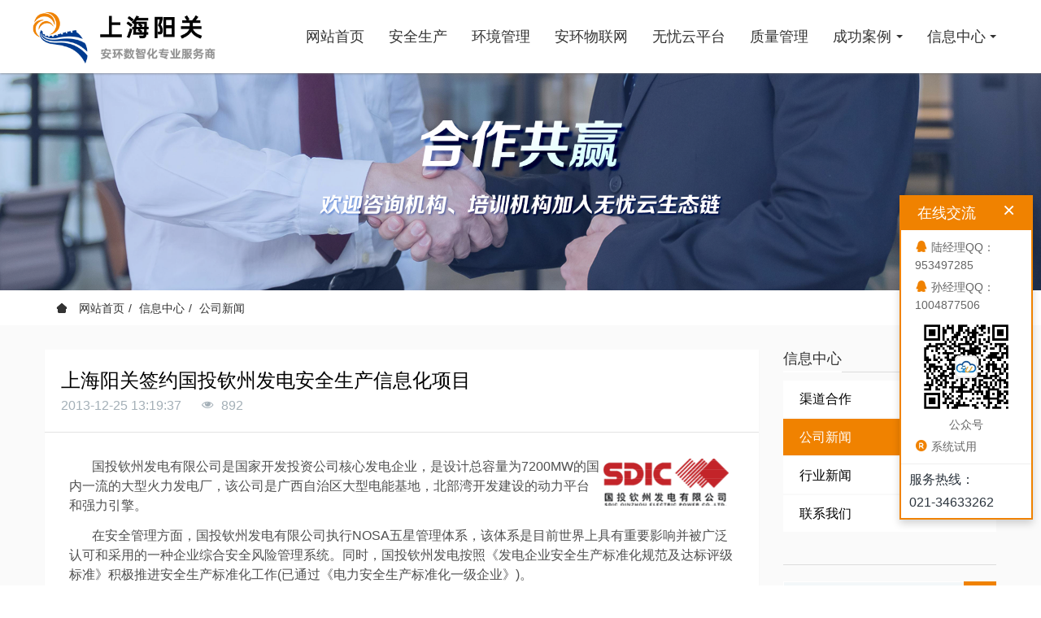

--- FILE ---
content_type: text/html;charset=UTF-8
request_url: http://www.21cnsungate.com/gsxw/gtqd.html
body_size: 27388
content:
<!DOCTYPE HTML>
<html class="oxh met-web">
<head>
<meta charset="utf-8">
<meta name="renderer" content="webkit">
<meta http-equiv="X-UA-Compatible" content="IE=edge,chrome=1">
<meta name="viewport" content="width=device-width,initial-scale=1.0,maximum-scale=1.0,minimum-scale=1.0,user-scalable=0,minimal-ui">
<meta name="format-detection" content="telephone=no">
<title>上海阳关签约国投钦州发电安全生产信息化项目-阳关无忧安环</title>
<meta name="description" content="安全生产信息化,安全生产标准化,安全生产标准化系统,HSE管理软件,EHS管理软件,安环管理软件">
<meta name="keywords" content="安全生产 ，信息化，安全生产信息化，安全生产标准化">
<meta name="generator" content="MetInfo V8.0" data-variable="../|cn|cn|mui1165|2|140|113" data-user_name="">
<link href="../favicon.ico?1756358035" rel="shortcut icon" type="image/x-icon">
<link rel="stylesheet" type="text/css" href="../public/third-party/web/basic.css?1729237886">
<link rel="stylesheet" type="text/css" href="../public/web/css/metinfo.css?1727595376">
<link rel="stylesheet" type="text/css" href="../templates/mui1165/cache/shownews_cn.css?1760512150">
<style>
body{
    background-color:#ffffff !important;font-family: !important;}
h1,h2,h3,h4,h5,h6{font-family: !important;}
</style>
<script>(function(){var t=navigator.userAgent;(t.indexOf("rv:11")>=0||t.indexOf("MSIE 10")>=0)&&document.write("<script src=\"../public/third-party/html5shiv/html5shiv.min.js\"><\/script>")})();</script>
</head>
<!--[if lte IE 9]>
<div class="text-xs-center m-b-0 bg-blue-grey-100 alert">
    <button type="button" class="close" aria-label="Close" data-dismiss="alert">
        <span aria-hidden="true">×</span>
    </button>
    你正在使用一个过时的浏览器。请升级你的浏览器，以提高您的体验。</div>
<![endif]-->
<body >

          <body class="met-navfixed">
  <header class='met-head navbar-fixed-top' m-id='10' m-type='head_nav' data-downbannercolor="#ffffff">
    <nav class="navbar navbar-default box-shadow-none head_nav_met_28_14_10">
        <div class="container nowidth">
            <div class="row">
                                      <h3 hidden>阳关无忧安环</h3>
                                                                                        <!-- logo -->
                <div class="navbar-header pull-xs-left">
                    <a href="../" class="met-logo vertical-align block pull-xs-left p-y-5" title="阳关无忧安环">
                        <div class="vertical-align-middle">
                            <img src="../upload/202508/1756351531.png" alt="上海阳关，安全生产数智化专业服务商" class="hidden-sm-down">
                            <img src="../upload/202508/1756350786.png" alt="上海阳关，安全生产数智化专业服务商" class="hidden-md-up">
                        </div>
                    </a>
                </div>
                <!-- logo -->
                <button type="button" class="navbar-toggler hamburger hamburger-close collapsed p-x-5 head_nav_met_28_14_10-toggler" data-target="#head_nav_met_28_14_10-collapse" data-toggle="collapse">
                    <span class="sr-only"></span>
                    <span class="hamburger-bar"></span>
                </button>
                <!-- 会员注册登录 -->
                  
                <!-- 会员注册登录 -->

                <!-- 导航 -->
                <div class="collapse navbar-collapse navbar-collapse-toolbar pull-md-right p-0" id="head_nav_met_28_14_10-collapse">
                    <ul class="nav navbar-nav navlist">
                        <li class='nav-item'>
                            <a href="../" title="网站首页" class="nav-link
                                                          ">网站首页</a>
                        </li>
                                                                          <li class='nav-item m-l-0'>
                            <a href="../aqsc/" target='_self' title="安全生产" class="nav-link ">  <span style=''>安全生产</span></a>
                        </li>
                                                                                                  <li class='nav-item m-l-0'>
                            <a href="../hjgl/" target='_self' title="环境管理" class="nav-link ">  <span style=''>环境管理</span></a>
                        </li>
                                                                                                  <li class='nav-item m-l-0'>
                            <a href="../ahwlw/" target='_self' title="安环物联网" class="nav-link ">  <span style=''>安环物联网</span></a>
                        </li>
                                                                                                  <li class='nav-item m-l-0'>
                            <a href="../wyypt/" target='_self' title="无忧云平台" class="nav-link ">  <span style=''>无忧云平台</span></a>
                        </li>
                                                                                                  <li class='nav-item m-l-0'>
                            <a href="../zlgl/" target='_self' title="质量管理" class="nav-link ">  <span style=''>质量管理</span></a>
                        </li>
                                                                                                  <li class="nav-item dropdown m-l-0">
                                                          <a
                                href="../case/"
                                target='_self'                                title="成功案例"
                                class="nav-link dropdown-toggle "
                                data-toggle="dropdown" data-hover="dropdown"
                            >
                                                         <span style=''>成功案例</span></a>
                            <div class="dropdown-menu dropdown-menu-right animate two-menu">
                                                                  <a href="../case/" target='_self' title="全部" class='dropdown-item nav-parent hidden-lg-up'>全部</a>
                                                                                                                                  <a href="../case/list-244.html" target='_self' title="石油化工" class='dropdown-item hassub '>  <span style=''>石油化工</span></a>
                                                                                                                                  <a href="../case/list-245.html" target='_self' title="一般制造" class='dropdown-item hassub '>  <span style=''>一般制造</span></a>
                                                                                                                                  <a href="../case/list-246.html" target='_self' title="电力与交通" class='dropdown-item hassub '>  <span style=''>电力与交通</span></a>
                                                                                                                                  <a href="../case/list-247.html" target='_self' title="建筑与烟草" class='dropdown-item hassub '>  <span style=''>建筑与烟草</span></a>
                                                                                                                                  <a href="../case/list-248.html" target='_self' title="市政与其它" class='dropdown-item hassub '>  <span style=''>市政与其它</span></a>
                                                                                            </div>
                        </li>
                                                                                                  <li class="nav-item dropdown m-l-0">
                                                          <a
                                href="../info/"
                                target='_self'                                title="信息中心"
                                class="nav-link dropdown-toggle "
                                data-toggle="dropdown" data-hover="dropdown"
                            >
                                                         <span style=''>信息中心</span></a>
                            <div class="dropdown-menu dropdown-menu-right animate two-menu">
                                                                  <a href="../info/" target='_self' title="全部" class='dropdown-item nav-parent hidden-lg-up'>全部</a>
                                                                                                                                  <a href="../info/252.html" target='_self' title="渠道合作" class='dropdown-item hassub '>  <span style=''>渠道合作</span></a>
                                                                                                                                  <a href="../gsxw/" target='_self' title="公司新闻" class='dropdown-item hassub active'>  <span style=''>公司新闻</span></a>
                                                                                                                                  <a href="../hyxw/" target='_self' title="行业新闻" class='dropdown-item hassub '>  <span style=''>行业新闻</span></a>
                                                                                                                                  <a href="../info/77.html" target='_self' title="联系我们" class='dropdown-item hassub '>  <span style=''>联系我们</span></a>
                                                                                            </div>
                        </li>
                                                                                                                                     
                    </ul>
                </div>
                <!-- 导航 -->
            </div>
        </div>
    </nav>
</header>

            <div class="banner_met_28_4_13 page-bg" data-height='' style='' m-id='13' m-type='banner'>
             <div class="slick-slide">
        <img class="cover-image" src="../upload/202508/1756365518.png" srcset='../upload/thumb_src/x_767/1756365518.png 767w,../upload/202508/1756365518.png' sizes="(max-width: 767px) 767px" alt="" data-height='0|0|0' >
        <div class="banner-text" data-position="p-4|p-4" met-imgmask>
                       <div class='container h-100p'>
                <div class='banner-text-con'>
                    <div>
                        <h4 class="animation-slide-top font-weight-500 m-t-0   " style="color:;font-size:px;"></h4>
                                                  <p class="animation-slide-bottom m-b-0   " style='color:;font-size:px;'></p>
                                                  <div>
                                                                             </div>
                    </div>
                </div>
            </div>
        </div>
    </div>
    </div>


        <div class="location_met_16_1_68 met-crumbs" m-id='68'>
	<div class="container">
		<div class="row">
			<ol class="breadcrumb m-b-0 subcolumn-crumbs">
				<li class='breadcrumb-item'>
					<a href="../" title="网站首页"><em  class='icon wb-home'></em> 网站首页</a>
				</li>
				        					  						<li class='breadcrumb-item'>
							<a href="../info/" title="信息中心" class=''>信息中心</a>
						</li>
														  						<li class='breadcrumb-item'>
							<a href="../gsxw/" title="公司新闻" class=''>公司新闻</a>
						</li>
														  							</ol>
		</div>
	</div>
</div>

        <main class="news_list_detail_met_16_1_69 met-shownews animsition   left">
	<div class="container">
		<div class="row sm0">
		                                <div class="col-md-9 met-shownews-body" m-id='69'>
                    <div class="row">
                    					<section class="details-title border-bottom1">
						<h1 class='m-0'>上海阳关签约国投钦州发电安全生产信息化项目</h1>
						<div class="info font-weight-300">
							<span>2013-12-25 13:19:37</span>
                              							 <span></span>
                                                              							<span>
    								<i class="icon wb-eye m-r-5" aria-hidden="true"></i>
    								<script type='text/javascript' class='met_hits' data-hits='891' src="../hits/?lang=cn&type=news&vid=113&list=0"></script>    							</span>
                            						</div>
					</section>
					<section class="met-editor clearfix">
						<p class="MsoNormal" style="line-height: 150%; text-indent: 21pt; mso-char-indent-count: 2.0">
	<span style="line-height: 150%; color: rgb(79,79,79)"><img  src="http://www.21cnsungate.com/upload/images/20131205_223622.png" style="width: 164px; float: right; height: 61px" alt="阳关安全生产软件" title="阳关安全生产软件" />国投钦州发电有限公司是国家开发投资公司核心发电企业，是设计总容量为<span lang="EN-US">7200MW</span>的国内一流的大型火力发电厂，该公司是广西自治区大型电能基地，北部湾开发建设的动力平台和强力引擎。<span lang="EN-US"><o:p></o:p></span></span></p>
<p class="MsoNormal" style="line-height: 150%; text-indent: 21pt; mso-char-indent-count: 2.0">
	<span style="line-height: 150%; color: rgb(79,79,79)">在安全管理方面，国投钦州发电有限公司执行<span lang="EN-US">NOSA</span>五星管理体系，该体系是目前世界上具有重要影响并被广泛认可和采用的一种企业综合安全风险管理系统。同时，国投钦州发电按照《发电企业安全生产标准化规范及达标评级标准》积极推进安全生产标准化工作(已通过《电力安全生产标准化一级企业》)。<span lang="EN-US"><o:p></o:p></span></span></p>
<p class="MsoNormal" style="line-height: 150%; text-indent: 21pt; mso-char-indent-count: 2.0">
	<span style="line-height: 150%; color: rgb(79,79,79)">国投钦州发电与上海阳关双方经过近四个月的沟通交流，在人员信息、工单流程以及设备管理方面基于已有的体系文件，结合已有信息系统，制定了详细的安全生产信息化规划路线图。在系统建成后，相比相对独立的系统，该系统将在信息资源综合利用方面（如人员入职、转岗、离职等人事异动信息将从<span lang="EN-US">ERP</span>中自动触发本系统的相关业务操作）、智能性方面、业务合规性方面做到行业领先。<span lang="EN-US"><o:p></o:p></span></span></p>
<p class="MsoNormal" style="line-height: 150%; text-indent: 21pt; mso-char-indent-count: 2.0">
	<span lang="EN-US" style="line-height: 150%; color: rgb(79,79,79)">2013</span><span style="line-height: 150%; color: rgb(79,79,79)">年<span lang="EN-US">11</span>月<span lang="EN-US">27</span>日，双方正式签订合作协议，项目进入正式实施阶段。该项目的成功签订，表明上海阳关在安全生产信息化领域，不仅在通用性很强的<span lang="EN-US">OHSAS18001</span>、<span lang="EN-US">AQ/T9006-2010</span>体系规范方面有良好的应用实践，而且在特定的行业领域也由于系统的良好的适应性，同样被具有更高管理要求的客户认同，比如同时执行<span lang="EN-US">NOSA</span>五星体系的国投钦州发电，这意味着上海阳关在体系融合领域的信息化实践经验已经成熟。</span></p>
<p class="MsoNormal" style="line-height: 150%">
	<b><span style="line-height: 150%; font-family: 黑体; color: #4f4f4f; mso-bidi-font-size: 10.5pt; mso-bidi-font-family: 黑体">&nbsp; &nbsp; 附<span lang="EN-US">1</span>：<span lang="EN-US">NOSA</span>五星管理体系简介<span lang="EN-US"><o:p></o:p></span></span></b></p>
<p class="MsoNormal" style="line-height: 150%; text-indent: 21pt; mso-char-indent-count: 2.0">
	<span lang="EN-US" style="line-height: 150%">NOSA</span><span style="line-height: 150%">（<span lang="EN-US">National OccupationalSafety Association</span>）五星综合管理系统是一种讲究<span lang="EN-US">&ldquo;</span>人性化<span lang="EN-US">&rdquo;</span>的管理系统，它的推行理念主要是针对员工的安全健康。<span lang="EN-US">NOSA</span>提倡以人为本，强调全员参与及对员工的关爱和保护，提高员工的安健环意识，关注员工的安全健康和生产活动对周围环境的影响，通过对风险进行评估和控制，构建一个人性化的工作环境。它弥补了传统安全管理在员工职业安全健康管理方面的不足，充分体现了现代企业<span lang="EN-US">&ldquo;</span>以人为本<span lang="EN-US">&rdquo;</span>的管理理念。<span lang="EN-US"><o:p></o:p></span></span></p>
<p class="MsoNormal" style="line-height: 150%; text-indent: 21pt; mso-char-indent-count: 2.0">
	<span lang="EN-US" style="line-height: 150%">NOSA</span><span style="line-height: 150%">五星系统以系统工程的理论，将理安全、健康、环保三个方面的风险管理理论科学的融入五个单元，再分成<span lang="EN-US">72</span>元素，对每一个元素进行风险管理，从而全面规范、改进企业安健环管理，为企业和员工提供一个优良的安全、健康、环保的防护体系，保障企业员工的职业健康与生命安全，保障企业的财产安全，提高工作效率</span></p>
<p class="MsoNormal" style="line-height: 150%; text-indent: 21pt; mso-char-indent-count: 2.0">
	<b style="line-height: 150%; text-indent: 21pt"><span style="line-height: 150%; font-family: 黑体; color: #4f4f4f; mso-bidi-font-size: 10.5pt; mso-bidi-font-family: 黑体">附<span lang="EN-US">2</span>：风景如画的国投钦州发电厂容厂貌</span></b></p>
<p class="MsoNormal" style="text-align: center; line-height: 150%; text-indent: 21pt">
	<img  src="http://www.21cnsungate.com/upload/images/20131129_162844.jpg" style="width: 300px; height: 224px" alt="阳关安全生产软件" title="阳关安全生产软件" />&nbsp;<img  src="http://www.21cnsungate.com/upload/images/20131129_163100.jpg" style="width: 300px; height: 229px" alt="阳关安全生产软件" title="阳关安全生产软件" /></p>
<p class="MsoNormal" style="line-height: 150%">
	<b><span style="line-height: 150%; font-family: 黑体; color: #4f4f4f; mso-bidi-font-size: 10.5pt; mso-bidi-font-family: 黑体"><span lang="EN-US"><o:p></o:p></span></span></b></p>
<p class="MsoNormal" style="line-height: 150%; text-indent: 21pt; mso-char-indent-count: 2.0">
	<span style="line-height: 150%"><span lang="EN-US" style="color: #4f4f4f"><o:p></o:p></span></span></p>
<p>
	&nbsp;</p>
                    </section>
                                                                                                    					        <div class='met-page p-y-30 border-top1'>
            <div class="container p-t-30 ">
                <ul class="pagination block blocks-2 text-xs-center text-sm-left">
                    <li class='page-item m-b-0 '>
                        <a href='../gsxw/jxbr.html' title="加西贝拉压缩机牵手上海阳关实施安全生产信息化" class='page-link text-truncate' data-before="上一篇">
                            <span aria-hidden="true" class='hidden-xs-down'>加西贝拉压缩机牵手上海阳关实施安全生产信息化</span>
                        </a>
                    </li>
                    <li class='page-item m-b-0 '>
                        <a href='../gsxw/yclh.html' title="延长石油安全生产标准化系统项目验收" class='page-link pull-xs-right text-truncate' data-before="下一篇">
                            <span aria-hidden="true" class='hidden-xs-down'>延长石油安全生产标准化系统项目验收</span>
                        </a>
                    </li>
                </ul>
            </div>
        </div>
				</div>
        </div>
        
        <div class="col-md-3">
	<div class="row">
	<aside class="sidebar_met_16_3_67 met-sidebar panel-body m-b-0   " boxmh-h m-id='67' m-type='nocontent'>
				  					<h2 class="sidebar-tile">
				<a href="../info/" tite="信息中心" class="  " target='_self'>信息中心				</a>
			</h2>
			<ul class="sidebar-column list-icons panel-group">
								<li>
					  					<a href="../info/252.html" title="渠道合作" class=''>渠道合作<i class="wb-chevron-right-mini m-r-10 m-t-0 font-size-16"></i></a>
			        				</li>
								<li>
					  					<a href="../gsxw/" title="公司新闻" class='active'>公司新闻<i class="wb-chevron-right-mini m-r-10 m-t-0 font-size-16"></i></a>
			        				</li>
								<li>
					  					<a href="../hyxw/" title="行业新闻" class=''>行业新闻<i class="wb-chevron-right-mini m-r-10 m-t-0 font-size-16"></i></a>
			        				</li>
								<li>
					  					<a href="../info/77.html" title="联系我们" class=''>联系我们<i class="wb-chevron-right-mini m-r-10 m-t-0 font-size-16"></i></a>
			        				</li>
							</ul>
						  		<h2 class="sidebar-tile m-t-25"><span></span></h2>
		<div class="sidebar-search" data-placeholder="search">
			  			                <form method="get" class="page-search-form" role="search" action="../news/index.php?lang=cn" m-id="search_column" m-type="nocontent">
            <input type="hidden" name="lang" value="cn" />
            <input type="hidden" name="stype" value="0" />
            <input type="hidden" name="search" value="search" /><input type="hidden" name="class1" value="140" />
            <div class="input-search input-search-dark">
                <button type="submit" class="input-search-btn"><i class="icon wb-search" aria-hidden="true"></i></button>
                <input
                type="text"
                class="form-control input-lg"
                name="content"
                value=""
                placeholder="请输入你感兴趣的关键词"
                >
            </div>
        </form>					</div>
	</aside>
</div>
</div>
		</div>
    </div>
</main>


        <div class="foot_nav_met_152_6_28" m-id='28'>
  <div class="container">
    <ul class="foot_nav">
                          <li>
            <div class="lv1">
              <a href="../case/" title="成功案例" 0 target='_self'>成功案例</a>
                                <i class="icon arrow fa-angle-down"></i>
                <i class="icon arrow fa-angle-up"></i>
                          </div>
            <ul class="lv2">
                              <li><a href="../case/list-244.html" title="石油化工" 0 target='_self'>石油化工</a></li>
                              <li><a href="../case/list-245.html" title="一般制造" 0 target='_self'>一般制造</a></li>
                              <li><a href="../case/list-246.html" title="电力与交通" 0 target='_self'>电力与交通</a></li>
                              <li><a href="../case/list-247.html" title="建筑与烟草" 0 target='_self'>建筑与烟草</a></li>
                              <li><a href="../case/list-248.html" title="市政与其它" 0 target='_self'>市政与其它</a></li>
                          </ul>
          </li>
                                  <li>
            <div class="lv1">
              <a href="../info/" title="信息中心" 0 target='_self'>信息中心</a>
                                <i class="icon arrow fa-angle-down"></i>
                <i class="icon arrow fa-angle-up"></i>
                          </div>
            <ul class="lv2">
                              <li><a href="../info/252.html" title="渠道合作" 0 target='_self'>渠道合作</a></li>
                              <li><a href="../gsxw/" title="公司新闻" 0 target='_self'>公司新闻</a></li>
                              <li><a href="../hyxw/" title="行业新闻" 0 target='_self'>行业新闻</a></li>
                              <li><a href="../info/77.html" title="联系我们" 0 target='_self'>联系我们</a></li>
                          </ul>
          </li>
                    <li></li>
    </ul>
    <div class="right">
      <div class="contact">
                    <div class="phone_box"><i class="icon icon fa-phone"></i></div>
                            <div class="line1">联系电话</div>
                            <div class="line2">021-34633262</div>
                            <div class="btn_more">
            <a href="https://uam.5ucloud.cn/uam/free?action=sqmfsy" title="系统试用">系统试用</a>
          </div>
              </div>
      <div class="qr_code">
                    <div class="qr_code_title">关注我们</div>
                <div class="qr_box">
                        <div class="code1">
              <div class="code_img">
                <img src="../upload/thumb_src/100_100/1756370987.jpg" alt="">
              </div>
              <p>微信二维码</p>
            </div>
                                <span></span>
        </div>
      </div>
    </div>
  </div>
  <div class="copyright">
            <p> <span>上海阳关网络信息技术有限公司 版权所有 2005-2013</span>
      </p>
                      <p class="met-editor other"><p><a href="https://beian.miit.gov.cn" target="_blank" title="工信部" textvalue="沪ICP备07501112号">沪ICP备07501112号</a></p></p>
                <p> <span>地址：上海市闵行区联航路1505弄2号楼402室 邮编：201112</span> </p>
        <div class="powered_by_metinfo">Powered by <b><a rel=nofollow href=https://www.metinfo.cn target=_blank title=CMS>MetInfo 8.0</a></b> &copy;2008-2026 &nbsp;<a rel=nofollow href=https://www.mituo.cn target=_blank title=米拓建站>mituo.cn</a></div>
        </div>
</div>



      <div class="foot_nav_met_152_6_28_bottom text-xs-center   " m-id='28'   m-type="menu" data-bg="|#f08200|" data-ifbotc="">
    <div class="main">
                                  <div style="background-color: #f08200;">
            <a href="../" class="item"    style="color: #ffffff;">
              <i class="icon fa-home"></i>
              <span>首页</span>
            </a>
          </div>
                  <div style="background-color: #f08200;">
            <a href="../info/show.php" class="item"    style="color: #ffffff;">
              <i class="icon fa-building"></i>
              <span>关于我们</span>
            </a>
          </div>
                  <div style="background-color: #f08200;">
            <a href="../info/show.php?id=77" class="item"    style="color: #ffffff;">
              <i class="icon wb-chat-working"></i>
              <span>联系我们</span>
            </a>
          </div>
                  </div>
  </div>

        <a href="javascript:void(0);" class="cd-is-visible cd-fade-out back_top_met_36_4_29 cd-top" hidden m-id='29' m-type='nocontent'>
	<img src="../upload/202306/1686620749.png">
</a>

<input type="hidden" name="met_lazyloadbg" value="">
<script src="../cache/lang_json_cn.js?1760512077"></script>
<script src="../public/third-party/web/basic.js?1727595376"></script>
<script src="../public/web/js/metinfo.js?1732012383" data-js_url="../templates/mui1165/cache/shownews_cn.js?1760512150" id="met-page-js"></script>
</body>
</html>

--- FILE ---
content_type: text/css
request_url: http://www.21cnsungate.com/templates/mui1165/cache/shownews_cn.css?1760512150
body_size: 47417
content:
@charset "utf-8";@font-face{font-family:"iconfont";src:url('../../../public/fonts/iconfont/iconfont.eot?t=1497855280632');src:url('../../../public/fonts/iconfont/iconfont.eot?t=1497855280632#iefix') format('embedded-opentype'),url('../../../public/fonts/iconfont/iconfont.woff?t=1497855280632') format('woff'),url('../../../public/fonts/iconfont/iconfont.ttf?t=1497855280632') format('truetype'),url('../../../public/fonts/iconfont/iconfont.svg?t=1497855280632#iconfont') format('svg')}.iconfont{font-family:"iconfont"!important;font-size:16px;font-style:normal;-webkit-font-smoothing:antialiased;-moz-osx-font-smoothing:grayscale}.icon-next:before{content:"\e601"}.icon-next2:before{content:"\e636"}.icon-prev2:before{content:"\e637"}.icon-prev1:before{content:"\e648"}.icon-next1:before{content:"\e655"}.icon-prev:before{content:"\e606"}.slick-slider{position:relative;display:block;box-sizing:border-box;-webkit-user-select:none;-moz-user-select:none;-ms-user-select:none;user-select:none;-webkit-touch-callout:none;-khtml-user-select:none;-ms-touch-action:pan-y;touch-action:pan-y;-webkit-tap-highlight-color:transparent}.slick-list{position:relative;display:block;overflow:hidden;margin:0;padding:0}.slick-list:focus{outline:none}.slick-list.dragging{cursor:pointer;cursor:hand}.slick-slider .slick-track,.slick-slider .slick-list{-webkit-transform:translate3d(0,0,0);-moz-transform:translate3d(0,0,0);-ms-transform:translate3d(0,0,0);-o-transform:translate3d(0,0,0);transform:translate3d(0,0,0)}.slick-track{position:relative;top:0;left:0;display:block}.slick-track:before,.slick-track:after{display:table;content:''}.slick-track:after{clear:both}.slick-loading .slick-track{visibility:hidden}.slick-slide{float:left;height:100%;min-height:1px}.slick-slide:not(:first-child){display:none}[dir='rtl'] .slick-slide{float:right}.slick-slide img{display:block}.slick-slide.slick-loading img{display:none}.slick-slide.dragging img{pointer-events:none}.slick-initialized .slick-slide{display:block}.slick-loading .slick-slide{visibility:hidden}.slick-vertical .slick-slide{display:block;height:auto}.slick-arrow.slick-hidden{display:none}.slick-loading .slick-list{background:#fff url('../../../public/third-party/slick/./ajax-loader.gif') center center no-repeat}@font-face{font-family:'slick';font-weight:normal;font-style:normal;src:url('../../../public/third-party/slick/./fonts/slick.eot');src:url('../../../public/third-party/slick/./fonts/slick.eot?#iefix') format('embedded-opentype'),url('../../../public/third-party/slick/./fonts/slick.woff') format('woff'),url('../../../public/third-party/slick/./fonts/slick.ttf') format('truetype'),url('../../../public/third-party/slick/./fonts/slick.svg#slick') format('svg')}.slick-prev,.slick-next{font-size:0;line-height:0;position:absolute;top:50%;display:block;width:20px;height:20px;padding:0;-webkit-transform:translate(0,-50%);-ms-transform:translate(0,-50%);transform:translate(0,-50%);cursor:pointer;color:transparent;border:none;outline:none;background:transparent}.slick-prev:hover,.slick-prev:focus,.slick-next:hover,.slick-next:focus{color:transparent;outline:none;background:transparent}.slick-prev:hover:before,.slick-prev:focus:before,.slick-next:hover:before,.slick-next:focus:before{opacity:1}.slick-prev.slick-disabled:before,.slick-next.slick-disabled:before{opacity:.25}.slick-prev:before,.slick-next:before{font-family:'slick';font-size:20px;line-height:1;opacity:.75;color:white;-webkit-font-smoothing:antialiased;-moz-osx-font-smoothing:grayscale}.slick-prev{left:-25px}[dir='rtl'] .slick-prev{right:-25px;left:auto}.slick-prev:before{content:'←'}[dir='rtl'] .slick-prev:before{content:'→'}.slick-next{right:-25px}[dir='rtl'] .slick-next{right:auto;left:-25px}.slick-next:before{content:'→'}[dir='rtl'] .slick-next:before{content:'←'}.slick-dots{position:absolute;bottom:-25px;display:block;width:100%;padding:0;margin:0;list-style:none;text-align:center}.slick-dots li{position:relative;display:inline-block;width:20px;height:20px;margin:0 5px;padding:0;cursor:pointer}.slick-dots li button{font-size:0;line-height:0;display:block;width:20px;height:20px;padding:5px;cursor:pointer;color:transparent;border:0;outline:none;background:transparent}.slick-dots li button:hover,.slick-dots li button:focus{outline:none}.slick-dots li button:hover:before,.slick-dots li button:focus:before{opacity:1}.slick-dots li button:before{font-family:'slick';font-size:6px;line-height:20px;position:absolute;top:0;left:0;width:20px;height:20px;content:'•';text-align:center;opacity:.25;color:black;-webkit-font-smoothing:antialiased;-moz-osx-font-smoothing:grayscale}.slick-dots li.slick-active button:before{opacity:.75;color:black}.pswp{display:none;position:absolute;width:100%;height:100%;left:0;top:0;overflow:hidden;-ms-touch-action:none;touch-action:none;z-index:1800;-webkit-text-size-adjust:100%;-webkit-backface-visibility:hidden;outline:none}.pswp *{-webkit-box-sizing:border-box;box-sizing:border-box}.pswp img{max-width:none;-webkit-transition:none;-o-transition:none;transition:none}.pswp--animate_opacity{opacity:0.001;will-change:opacity;-webkit-transition:opacity 333ms cubic-bezier(0.4,0,0.22,1);transition:opacity 333ms cubic-bezier(0.4,0,0.22,1)}.pswp--open{display:block}.pswp--zoom-allowed .pswp__img{cursor:-webkit-zoom-in;cursor:-moz-zoom-in;cursor:zoom-in}.pswp--zoomed-in .pswp__img{cursor:-webkit-grab;cursor:-moz-grab;cursor:grab}.pswp--dragging .pswp__img{cursor:-webkit-grabbing;cursor:-moz-grabbing;cursor:grabbing}.pswp__bg{position:absolute;left:0;top:0;width:100%;height:100%;background:#fff;opacity:0;transform:translateZ(0);-webkit-backface-visibility:hidden;will-change:opacity}.pswp__scroll-wrap{position:absolute;left:0;top:0;width:100%;height:100%;overflow:hidden}.pswp__container,.pswp__zoom-wrap{-ms-touch-action:none;touch-action:none;position:absolute;left:0;right:0;top:0;bottom:0}.pswp__container,.pswp__img{-webkit-user-select:none;-moz-user-select:none;-ms-user-select:none;user-select:none;-webkit-tap-highlight-color:transparent;-webkit-touch-callout:none}.pswp__zoom-wrap{position:absolute;width:100%;-webkit-transform-origin:left top;-ms-transform-origin:left top;transform-origin:left top;-webkit-transition:-webkit-transform 333ms cubic-bezier(0.4,0,0.22,1);transition:transform 333ms cubic-bezier(0.4,0,0.22,1)}.pswp__bg{will-change:opacity;for open/close transition-webkit-transition:opacity 333ms cubic-bezier(0.4,0,0.22,1);transition:opacity 333ms cubic-bezier(0.4,0,0.22,1)}.pswp--animated-in .pswp__bg,.pswp--animated-in .pswp__zoom-wrap{-webkit-transition:none;transition:none}.pswp__container,.pswp__zoom-wrap{-webkit-backface-visibility:hidden}.pswp__item{position:absolute;left:0;right:0;top:0;bottom:0;overflow:hidden}.pswp__img{position:absolute;width:auto;height:auto;top:0;left:0}.pswp__img--placeholder{-webkit-backface-visibility:hidden}.pswp__img--placeholder--blank{background:#222}.pswp--ie .pswp__img{width:100%!important;height:auto!important;left:0;top:0}.pswp__error-msg{position:absolute;left:0;top:50%;width:100%;text-align:center;font-size:14px;line-height:16px;margin-top:-8px;color:#777}.pswp__error-msg a{color:#333;text-decoration:underline}.pswp__button{width:44px;height:44px;position:relative;background:none;cursor:pointer;overflow:visible;-webkit-appearance:none;display:block;border:0;padding:0;margin:0;float:right;opacity:0.75;-webkit-transition:opacity 0.2s;transition:opacity 0.2s;-webkit-box-shadow:none;box-shadow:none;outline:none}.pswp__button:focus,.pswp__button:hover{opacity:1}.pswp__button:active{outline:none;opacity:0.9}.pswp__button::-moz-focus-inner{padding:0;border:0}[class*=pswp__button--rotate]{background:none!important;outline:none!important}[class*=pswp__button--rotate] .icon{top:1px;font-size:17px;font-weight:400;color:#555}.pswp__ui--over-close .pswp__button--close{opacity:1}.pswp__button,.pswp__button--arrow--left:before,.pswp__button--arrow--right:before{background:url('../../../public/third-party/PhotoSwipe/default-skin/default-skin.png') 0 0 no-repeat;background-size:264px 88px;width:44px;height:44px}@media (-webkit-min-device-pixel-ratio:1.1),(-webkit-min-device-pixel-ratio:1.09375),(min-resolution:105dpi),(min-resolution:1.1dppx){ .pswp--svg .pswp__button,.pswp--svg .pswp__button--arrow--left:before,.pswp--svg .pswp__button--arrow--right:before{background-image:url('../../../public/third-party/PhotoSwipe/default-skin/default-skin.svg')}.pswp--svg .pswp__button--arrow--left,.pswp--svg .pswp__button--arrow--right{background:none}[class*=pswp__button--rotate]{opacity:.75}}.pswp__button--close{background-position:0 -44px}.pswp__button--share{background-position:-44px -44px}.pswp__button--fs{display:none}.pswp--supports-fs .pswp__button--fs{display:block}.pswp--fs .pswp__button--fs{background-position:-44px 0}.pswp__button--zoom{display:none;background-position:-88px 0}.pswp--zoom-allowed .pswp__button--zoom{display:block}.pswp--zoomed-in .pswp__button--zoom{background-position:-132px 0}.pswp--touch .pswp__button--arrow--left,.pswp--touch .pswp__button--arrow--right{visibility:hidden}.pswp__button--arrow--left,.pswp__button--arrow--right{background:none;top:50%;margin-top:-50px;width:70px;height:100px;position:absolute}.pswp__button--arrow--left{left:0}.pswp__button--arrow--right{right:0}.pswp__button--arrow--left:before,.pswp__button--arrow--right:before{content:'';top:35px;background-color:rgba(0,0,0,0.1);height:30px;width:32px;position:absolute}.pswp__button--arrow--left:before{left:6px;background-position:-138px -44px}.pswp__button--arrow--right:before{right:6px;background-position:-94px -44px}.pswp__counter,.pswp__share-modal{-webkit-user-select:none;-moz-user-select:none;-ms-user-select:none;user-select:none}.pswp__share-modal{display:block;background:rgba(0,0,0,0.5);width:100%;height:100%;top:0;left:0;padding:10px;position:absolute;z-index:1600;opacity:0;-webkit-transition:opacity 0.25s ease-out;transition:opacity 0.25s ease-out;-webkit-backface-visibility:hidden;will-change:opacity}.pswp__share-modal--hidden{display:none}.pswp__share-tooltip{z-index:1620;position:absolute;background:#FFF;top:56px;border-radius:2px;display:block;width:auto;right:44px;-webkit-box-shadow:0 2px 5px rgba(0,0,0,0.25);box-shadow:0 2px 5px rgba(0,0,0,0.25);-webkit-transform:translateY(6px);-ms-transform:translateY(6px);transform:translateY(6px);-webkit-transition:-webkit-transform 0.25s;transition:transform 0.25s;-webkit-backface-visibility:hidden;will-change:transform}.pswp__share-tooltip a{display:block;padding:8px 12px;color:#000;text-decoration:none;font-size:14px;line-height:18px}.pswp__share-tooltip a:hover{text-decoration:none;color:#000}.pswp__share-tooltip a:first-child{  border-radius:2px 2px 0 0}.pswp__share-tooltip a:last-child{border-radius:0 0 2px 2px}.pswp__share-modal--fade-in{opacity:1}.pswp__share-modal--fade-in .pswp__share-tooltip{-webkit-transform:translateY(0);-ms-transform:translateY(0);transform:translateY(0)}.pswp--touch .pswp__share-tooltip a{padding:16px 12px}a.pswp__share--facebook:before{content:'';display:block;width:0;height:0;position:absolute;top:-12px;right:15px;border:6px solid transparent;border-bottom-color:#FFF;-webkit-pointer-events:none;-moz-pointer-events:none;pointer-events:none}a.pswp__share--facebook:hover{background:#3E5C9A;color:#FFF}a.pswp__share--facebook:hover:before{border-bottom-color:#3E5C9A}a.pswp__share--twitter:hover{background:#55ACEE;color:#FFF}a.pswp__share--pinterest:hover{background:#CCC;color:#CE272D}a.pswp__share--download:hover{background:#DDD}.pswp__counter{position:absolute;left:0;top:0;height:44px;font-size:13px;line-height:44px;color:#555;opacity:0.75;padding:0 10px}.pswp__caption{position:absolute;left:0;bottom:0;width:100%;min-height:44px}.pswp__caption small{font-size:11px;color:#777}.pswp__caption__center{text-align:center;max-width:420px;margin:0 auto;font-size:13px;padding:10px;line-height:20px;color:#333}.pswp__caption--empty{display:none}.pswp__caption--fake{visibility:hidden}.pswp__preloader{width:44px;height:44px;position:absolute;top:0;left:50%;margin-left:-22px;opacity:0;-webkit-transition:opacity 0.25s ease-out;transition:opacity 0.25s ease-out;will-change:opacity;direction:ltr}.pswp__preloader__icn{width:20px;height:20px;margin:12px}.pswp__preloader--active{opacity:1}.pswp__preloader--active .pswp__preloader__icn{ background:url('../../../public/third-party/PhotoSwipe/default-skin/preloader.gif') 0 0 no-repeat}.pswp--css_animation .pswp__preloader--active{opacity:1}.pswp--css_animation .pswp__preloader--active .pswp__preloader__icn{-webkit-animation:clockwise 500ms linear infinite;animation:clockwise 500ms linear infinite}.pswp--css_animation .pswp__preloader--active .pswp__preloader__donut{-webkit-animation:donut-rotate 1000ms cubic-bezier(0.4,0,0.22,1) infinite;animation:donut-rotate 1000ms cubic-bezier(0.4,0,0.22,1) infinite}.pswp--css_animation .pswp__preloader__icn{background:none;opacity:0.75;width:14px;height:14px;position:absolute;left:15px;top:15px;margin:0}.pswp--css_animation .pswp__preloader__cut{position:relative;width:7px;height:14px;overflow:hidden}.pswp--css_animation .pswp__preloader__donut{-webkit-box-sizing:border-box;box-sizing:border-box;width:14px;height:14px;border:2px solid #FFF;border-radius:50%;border-left-color:transparent;border-bottom-color:transparent;position:absolute;top:0;left:0;background:none;margin:0}@media screen and (max-width:1024px){.pswp__preloader{position:relative;left:auto;top:auto;margin:0;float:right}}@-webkit-keyframes clockwise{0%{-webkit-transform:rotate(0deg);transform:rotate(0deg)}100%{-webkit-transform:rotate(360deg);transform:rotate(360deg)}}@keyframes clockwise{0%{-webkit-transform:rotate(0deg);transform:rotate(0deg)}100%{-webkit-transform:rotate(360deg);transform:rotate(360deg)}}@-webkit-keyframes donut-rotate{0%{-webkit-transform:rotate(0);transform:rotate(0)}50%{-webkit-transform:rotate(-140deg);transform:rotate(-140deg)}100%{-webkit-transform:rotate(0);transform:rotate(0)}}@keyframes donut-rotate{0%{-webkit-transform:rotate(0);transform:rotate(0)}50%{-webkit-transform:rotate(-140deg);transform:rotate(-140deg)}100%{-webkit-transform:rotate(0);transform:rotate(0)}}.pswp__ui{-webkit-font-smoothing:auto;visibility:visible;opacity:1;z-index:1550}.pswp__top-bar{position:absolute;left:0;top:0;height:44px;width:100%}.pswp__caption,.pswp__top-bar,.pswp--has_mouse .pswp__button--arrow--left,.pswp--has_mouse .pswp__button--arrow--right{-webkit-backface-visibility:hidden;will-change:opacity;-webkit-transition:opacity 333ms cubic-bezier(0.4,0,0.22,1);transition:opacity 333ms cubic-bezier(0.4,0,0.22,1)}.pswp--has_mouse .pswp__button--arrow--left,.pswp--has_mouse .pswp__button--arrow--right{visibility:visible}.pswp__top-bar,.pswp__caption{background-color:rgba(255,255,255,0.8)}.pswp__ui--fit .pswp__top-bar,.pswp__ui--fit .pswp__caption{background-color:rgba(255,255,255,0.8)}.pswp__ui--idle .pswp__button--arrow--left,.pswp__ui--idle .pswp__button--arrow--right{opacity:0}.pswp__ui--hidden .pswp__top-bar,.pswp__ui--hidden .pswp__caption,.pswp__ui--hidden .pswp__button--arrow--left,.pswp__ui--hidden .pswp__button--arrow--right{opacity:0.001}.pswp__ui--one-slide .pswp__button--arrow--left,.pswp__ui--one-slide .pswp__button--arrow--right,.pswp__ui--one-slide .pswp__counter{display:none}.pswp__element--disabled{display:none!important}.pswp--minimal--dark .pswp__top-bar{background:none}a:hover,a:active{text-decoration:none}body.met-navfixed{padding-top:90px}body.met-navfixed-navclamp{padding-top:90px}.dropdown-submenu.animate>.dropdown-item{-webkit-animation:slide-left .5s both;-o-animation:slide-left .5s both;animation:slide-left .5s both}.dropdown-menu.overflow-visible{overflow:visible}.head_nav_met_28_14_10{min-height:60px}.head_nav_met_28_14_10 .nowidth{ width:auto; margin:0 40px}.head_nav_met_28_14_10{background:#ffffff;background:;box-shadow:0 0 3px #666}.head_nav_met_28_14_10.navbar-shadow{box-shadow:0 1px 2px rgba(0,0,0,.1)}.met-head.navbar-fixed-top{z-index:999}.head_nav_met_28_14_10.header-zindex{z-index:999}.head_nav_met_28_14_10 .met-logo img{max-height:75px}.head_nav_met_28_14_10 .met-logo{height:90px}.head_nav_met_28_14_10 .navbar-toggler,.met-navfixed-navclamp .head_nav_met_28_14_10 .met-langlist .dropdown{height:60px;line-height:normal}.head_nav_met_28_14_10 .navbar-toggler{width:auto}.head_nav_met_28_14_10 .navbar-collapse{overflow-x:hidden}.head_nav_met_28_14_10 .navbar-collapse.flex-navlist{width:72%}.head_nav_met_28_14_10 .navlist.flex{width:100%;margin-right:0!important}.head_nav_met_28_14_10 .navlist.flex .nav-item{flex:auto;text-align:center}.head_nav_met_28_14_10 .navlist.flex .nav-item .nav-link{height:90px;line-height:90px;padding:0}.head_nav_met_28_14_10 .navlist.flex .nav-item > .dropdown-menu{top:90px}.head_nav_met_28_14_10 .dropdown-menu{background-color:#ffffff;background-color:;border:1px solid;border-color:#ffffff;border-color:}.dropdown-menu.dropdown-menu-bullet:before,.dropdown-menu.dropdown-menu-bullet:after{border-bottom-color:#ffffff;border-bottom-color:}.head_nav_met_28_14_10 .navlist.flex .nav-item .nav-link.jianfanti{ padding:0}@media screen\0{ .head_nav_met_28_14_10 .navlist.flex{text-align:center} .head_nav_met_28_14_10 .navlist.flex .nav-item{display:inline-block;float:none} .head_nav_met_28_14_10 .navlist.flex .nav-item .nav-link{padding:0 20px}}.head_nav_met_28_14_10 .navlist>.nav-item>a.active{color:#f08200!important}.head_nav_met_28_14_10 .navlist .nav-item .dropdown-menu.two-menu a:hover,.head_nav_met_28_14_10 .navlist .nav-item .dropdown-menu.two-menu a.active{background:#ffffff!important;color:#f08200 !important;color:!important}.head_nav_met_28_14_10 .navlist .nav-item .dropdown-menu.two-menu a:hover span,.head_nav_met_28_14_10 .navlist .nav-item .dropdown-menu.two-menu a.active span{color:#f08200 !important;color:!important}.head_nav_met_28_14_10 .navlist .nav-item a.active,.head_nav_met_28_14_10 .navlist .nav-item a.nav-link:hover{background:none!important;color:#f08200 !important;color:!important;position:relative}.head_nav_met_28_14_10 .navlist .nav-item a.active span,.head_nav_met_28_14_10 .navlist .nav-item a.nav-link:hover span{color:#f08200 !important;color:!important}.head_nav_met_28_14_10 .met-langlist .dropdown a:hover{ background:#ffffff !important}.head_nav_met_28_14_10 .dropdown-menu-media .list-group #topcart-body .vertical-align-middle{ color:#000000; color:}.head_nav_met_28_14_10 .dropdown-menu-media .dropdown-menu-header>h5{ color:#000000; color:#333333}.head_nav_met_28_14_10 .dropdown-menu-media .dropdown-menu-header span{ color:#000000; color:}.head_nav_met_28_14_10 .list-group .media .media-heading a{ color:#000000; color:#333333}.head_nav_met_28_14_10 .priceli .media-body span{ color:#000000; color:#333333}.head_nav_met_28_14_10 .navlist .nav-item a.active:before,.head_nav_met_28_14_10 .navlist .nav-item a.nav-link:hover:before{ content:""; background-color:#f08200; background-color:; position:absolute; height:4px; width:100%; left:0; bottom:0}.head_nav_met_28_14_10 .dropdown-menu-media .dropdown-menu-header{ background-color:#ffffff; background-color:; border:none}.head_nav_met_28_14_10 .met-head-user .dropdown-menu-footer{ border:none}.head_nav_met_28_14_10 .dropdown-menu-media .list-group-item{ background-color:#ffffff; background-color:}.head_nav_met_28_14_10 .navlist .nav-item a.nav-link{background:none!important;font-size:18px}.head_nav_met_28_14_10 .dropdown-item,.head_nav_met_28_14_10 .navlist .nav-item a.nav-link{color:#000000;color:#333333}.head_nav_met_28_14_10 .dropdown-submenu > .dropdown-item.dropdown-a:after{border-top:0.286rem solid;border-right:0.286rem solid transparent;border-left:0.286rem solid transparent}.head_nav_met_28_14_10 .dropdown-submenu .dropdown-menu.block{position:static;border-right:none;border-left:none;padding-left:10px}@media (max-width:767px){ .head_nav_met_28_14_10 .dropdown-submenu .dropdown-menu{padding-left:10px} .head_nav_met_28_14_10 .dropdown-menu-right.dropdown-menu-bullet:after,.head_nav_met_28_14_10 .dropdown-menu-right.dropdown-menu-bullet:before{display:none} .head_nav_met_28_14_10 .navlist .nav-item a.active{background:none !important} .head_nav_met_28_14_10 .dropdown-item,.head_nav_met_28_14_10 .navlist .nav-item a.nav-link{color:#000000 !important;color:#333333 !important}}.head_nav_met_28_14_10 .met-langlist .dropdown-menu{top:32px}.head_nav_met_28_14_10 .met-langlist .modal{background:rgba(0,0,0,.3)}.head_nav_met_28_14_10 .navlist .nav-item > .dropdown-menu.two-menu a{color:#000000 !important;color:!important}@media (min-width:1024px){ .head_nav_met_28_14_10 .met-langlist .dropdown{height:90px;line-height:90px} .head_nav_met_28_14_10 .navlist .nav-item .nav-link{padding-top:0px;padding-bottom:0px;height:90px;line-height:90px;padding:0 40px} .head_nav_met_28_14_10 .navlist .nav-item > .dropdown-menu{top:90px} .head_nav_met_28_14_10 .navlist .nav-item > .dropdown-menu.dropdown-menu-bullet{top:67px} .head_nav_met_28_14_10 .met-head-user{height:90px} .head_nav_met_28_14_10 .met-langlist, .head_nav_met_28_14_10 .met-head-user{margin-left:15px} .head_nav_met_28_14_10 .navlist .nav-item > .dropdown-menu.two-menu a{color:#000000;color:} .head_nav_met_28_14_10 .navlist .nav-item .nav-link.jianfanti{padding:0 15px}}@media (min-width:480px){ .head_nav_met_28_14_10.navbar{border-radius:0}}@media (max-width:1680px){ .head_nav_met_28_14_10 .navlist .nav-item .nav-link{padding:0 30px}}@media (max-width:1600px){ .head_nav_met_28_14_10 .navlist .nav-item .nav-link{padding:0 28px}}@media (max-width:1440px){ .head_nav_met_28_14_10 .navlist .nav-item .nav-link{padding:0 24px}}@media (max-width:1366px){ .head_nav_met_28_14_10 .navlist .nav-item .nav-link{padding:0 20px}}@media (max-width:1280px){ .head_nav_met_28_14_10 .navlist .nav-item .nav-link{padding:0 15px}}@media (max-width:1152px){ .head_nav_met_28_14_10 .navlist .nav-item .nav-link{padding:0 10px}}@media (max-width:1024px){ .head_nav_met_28_14_10 .navlist .nav-item .nav-link{padding-top:.715rem;padding-bottom:.715rem}}@media (max-width:1025px) and (min-width:768px){ .head_nav_met_28_14_10 .navbar-toggler{display:block} .head_nav_met_28_14_10 .navbar-collapse.collapse{display:none !important} .head_nav_met_28_14_10 .collapse.in{display:block !important} .head_nav_met_28_14_10 .navbar-toggler{line-height:normal;height:60px} body.met-navfixed{padding-top:60px} .head_nav_met_28_14_10 .navbar-nav .nav-item{float:none} .head_nav_met_28_14_10 .navbar-nav{float:none} .head_nav_met_28_14_10 .navlist .nav-item .nav-link{line-height:22px;height:auto} .head_nav_met_28_14_10 .navbar-collapse{max-height:340px;overflow-y:auto!important;width:100%} .head_nav_met_28_14_10 .navbar-collapse#met-head-user-collapse{text-align:center} .head_nav_met_28_14_10 .navbar-nav{margin:10px 0 !important} .head_nav_met_28_14_10 .met-langlist .dropdown-menu{top:33px;left:0 !important;border:none} .head_nav_met_28_14_10 .navbar-nav .open .dropdown-menu{position:static;float:none;width:auto;margin-top:0;border:0;-webkit-box-shadow:none;box-shadow:none} .head_nav_met_28_14_10 .met-logo{height:60px}}@media (max-width:767px){ body.met-navfixed{padding-top:60px} .head_nav_met_28_14_10 .nowidth{margin:0} .head_nav_met_28_14_10 .met-langlist .dropdown{padding:.715rem 1.072rem} .head_nav_met_28_14_10 .met-langlist a{padding:5px 15px 5px 5px !important} .head_nav_met_28_14_10 .navlist .nav-item{margin-left:0!important} .head_nav_met_28_14_10 .met-logo{margin-left:10px;height:60px} .head_nav_met_28_14_10 .met-logo img{max-width:150px} .head_nav_met_28_14_10 .navbar-collapse{width:100%;border-color:#e4eaec} .met-head.navbar-fixed-top .head_nav_met_28_14_10 .navbar-collapse{max-height:340px;overflow-y:auto} .head_nav_met_28_14_10 .navbar-nav{margin:10px 0!important} .head_nav_met_28_14_10 .navlist .nav-item a.active{background:#f5f5f5} .head_nav_met_28_14_10 .met-langlist{margin-right:5px}}.navbar-default .navbar-nav .nav-link:focus,.navbar-default .navbar-nav .nav-link:hover{ background-color:transparent}.met-mask{width:100%;height:100%;display:none;position:fixed;left:0;top:0;z-index:99;background:rgba(0,0,0,.2)}.met-head-user .dropdown > a{padding-top:0px;padding-bottom:0px;height:40px;line-height:40px;color:#000000;color:#333333;background:transparent}.met-head-user .dropdown .dropdown-item>a{color:#000000;color:#333333}.met-head-user .dropdown i{color:#000000;color:#333333}.met-head-user .dropdown-menu{top:45px}.met-head-user .dropdown-menu-footer{line-height:35px}.met-head-user .met-head-user-column .avatar img{max-height:30px}@media (min-width:768px){ .met-head-user > li:nth-child(2){margin-left:10px}}@media (max-width:767px){ .met-head-user > li{display:block !important} .met-head-user > li:first-child{margin-bottom:10px} .head_nav_met_28_14_10 .navbar-nav .open .dropdown-menu{text-align:center;background-color:#ffffff;background-color:}}.met-head-user-toggler.active i{display:none}.met-head-user-toggler.active i:first-child{display:inline-block}.met-head-user-toggler i{position:relative;top:-5px}.met-head-user-toggler i:first-child{display:none}.met-head-user li a.btn-outline{color:#000000;color:#333333;color:;background-color:transparent;border-color:#000000;border-color:#333333;border-color:}.met-head-user li a.btn-outline:hover{border-color:#000000;background-color:#000000;color:#f08200;border-color:#333333;border-color:;background-color:#333333;background-color:;color:;color:}.met-head-user li a.btn-success{border-color:#000000;background-color:#000000;color:#f08200;border-color:#333333;border-color:;background-color:#333333;background-color:;color:;color:}.met-head-user-toggler i{color:#000000;color:#333333}.head_nav_met_28_14_10.navbar-default .hamburger .hamburger-bar,.head_nav_met_28_14_10.navbar-default .hamburger:after,.head_nav_met_28_14_10.navbar-default .hamburger:before{background-color:#000000;background-color:#333333}.met-langlist .btn-outline.btn-default{color:#000000;color:#333333;color:;background-color:transparent;border-color:#000000;border-color:#333333;border-color:}.met-langlist .btn-outline.btn-default:hover,.met-langlist .btn-outline.btn-default:active,.met-langlist .btn-outline.btn-default:focus{border-color:#000000;border-color:#333333;border-color:;background-color:#000000;background-color:#333333;background-color:;color:#f08200;color:;color:}.met-head-user .dropdown-menu .dropdown-item:hover i{color:#f08200 !important;color:!important}.met-head-user .dropdown-menu .dropdown-item:hover{background:#ffffff!important;color:#f08200 !important;color:!important}.head_nav_met_28_14_10 .met-langlist .dropdown a{line-height:normal;color:#000000;color:#333333;color:}.banner_met_28_4_13{width:100%;height:auto;display:table}.banner_met_28_4_13 .slick-slide{position:relative}.banner_met_28_4_13 .slick-slide .banner-text>a{position:absolute;left:0;top:0;z-index:1}.banner_met_28_4_13.fixedheight{display:-moz-deck}.banner_met_28_4_13.fixedheight .slick-slide{height:100%}.banner_met_28_4_13.fixedheight .slick-slide img{width:auto;height:100%;position:absolute;left:50%;top:0;transform:translateX(-50%)}@media screen\0{ .banner_met_28_4_13.fixedheight .slick-slide img{left:0;width:100%}}.banner_met_28_4_13.banner-ny-h{height:150px}.banner_met_28_4_13.banner-ny-h .slick-slide img{min-height:100px}@media (max-width:991px){ .banner_met_28_4_13.banner-ny-h{height:100px}}.banner_met_28_4_13 .slick-prev,.banner_met_28_4_13 .slick-next{ top:50% !important}.banner_met_28_4_13 .slick-slide{display:block;width:100%}.banner_met_28_4_13.slick-slider{display:block}.banner_met_28_4_13:hover .slick-arrow{display:block!important}.banner_met_28_4_13 .slick-list,.banner_met_28_4_13 .slick-track{height:100%}.banner_met_28_4_13 .slick-prev:before,.banner_met_28_4_13 .slick-next:before{display:none}.banner_met_28_4_13 .slick-slide{height:auto;position:relative;overflow:hidden}.banner_met_28_4_13 .slick-slide img{min-height:100px;object-fit:cover}.banner_met_28_4_13 .slick-slide img[data-lazy]{max-height:150px}.banner_met_28_4_13 .slick-slide img{display:none}.banner_met_28_4_13 .slick-slide:nth-child(1) img{display:block!important;height:auto}.banner_met_28_4_13 .slick-arrow{width:15%;height:100%;display:none!important;z-index:1}.banner_met_28_4_13 .slick-arrow.slick-prev{}@media screen\0{ .banner_met_28_4_13 .slick-arrow.slick-prev{background:rgba(0,0,0,.001)}}.banner_met_28_4_13 .slick-arrow.slick-next{}@media screen\0{ .banner_met_28_4_13 .slick-arrow.slick-next{background:rgba(0,0,0,.001)}}.banner_met_28_4_13 .slick-arrow i{font-size:24px;color:#ffffff!important}.banner_met_28_4_13 .slick-dots{margin:0;bottom:20px}.banner_met_28_4_13 .slick-dots li{margin:0 2px}@media (max-width:767px){ .banner_met_28_4_13{min-height:auto} .banner_met_28_4_13 .slick-slide img{min-height:auto} .banner_met_28_4_13 .slick-dots{bottom:5px} .banner_met_28_4_13 .slick-dots li{width:15px;height:15px;margin:0}}.banner_met_28_4_13 .banner-text{width:100%;height:100%;position:absolute;left:0;top:0;z-index:12}.banner_met_28_4_13 .banner-text .container{height:100%;display:table;text-align:center}.banner_met_28_4_13 .banner-text .container .banner-text-con{display:table-cell;vertical-align:middle}.banner_met_28_4_13 .banner-text.p-0 .container{text-align:left}.banner_met_28_4_13 .banner-text.p-0 .container .banner-text-con div{width:70%;float:left}.banner_met_28_4_13 .banner-text.p-1 .container{text-align:right}.banner_met_28_4_13 .banner-text.p-1 .container .banner-text-con div{width:70%;float:right}.banner_met_28_4_13 .banner-text.p-2{top:10%}.banner_met_28_4_13 .banner-text.p-2 .container .banner-text-con{vertical-align:top}.banner_met_28_4_13 .banner-text.p-3{top:auto;bottom:10%}.banner_met_28_4_13 .banner-text.p-3 .container .banner-text-con{vertical-align:bottom}.banner_met_28_4_13 .banner-text.p-2 .container .banner-text-con div,.banner_met_28_4_13 .banner-text.p-3 .container .banner-text-con div,.banner_met_28_4_13 .banner-text.p-4 .container .banner-text-con div{width:70%;display:inline-block}.banner_met_28_4_13 .banner-text h4,.banner_met_28_4_13 .banner-text p{color:#fff}.banner_met_28_4_13 .banner-text h4{margin:0;font-size:36px;font-weight:300}.banner_met_28_4_13 .banner-text p{font-size:22px;margin-top:30px;text-shadow:none;font-weight:300;margin-bottom:0}.banner_met_28_4_13 .banner-text .btn{ font-size:18px; margin-top:30px; padding:6px 30px; background:#f08200; background:; border-color:#f08200; border-color:; color:#ffffff; border-radius:0; position:relative;  z-index:2; -webkit-transition:border .2s linear,color .2s linear,width .2s linear,background-color .2s linear; -o-transition:border .2s linear,color .2s linear,width .2s linear,background-color .2s linear; transition:border .2s linear,color .2s linear,width .2s linear,background-color .2s linear}.banner_met_28_4_13 .banner-text .btn:hover{ background:none; color:#f08200; color:}@media (max-width:991px){ .banner_met_28_4_13 .banner-text h4{font-size:20px} .banner_met_28_4_13 .banner-text p{font-size:30px}}@media (max-width:767px){ .banner_met_28_4_13 .banner-text .container{width:100%} .banner_met_28_4_13 .banner-text.p-4 .container .banner-text-con{width:100%} .banner_met_28_4_13 .banner-text h4{font-size:18px} .banner_met_28_4_13 .banner-text p{margin-top:15px;font-size:24px}}@media (max-width:479px){ .banner_met_28_4_13 .banner-text h4{font-size:16px} .banner_met_28_4_13 .banner-text p{margin-top:10px;font-size:20px}}.banner_met_28_4_13-ny{height:120px;background:#ffffff;background:}.banner_met_28_4_13-ny h1,.banner_met_28_4_13-ny h2{margin:0px;padding:10px 30px;font-size:35px;text-shadow:none;color:#000000;font-weight:300}.banner_met_28_4_13 .slick-dots li button:before{ color:#000000}.banner_met_28_4_13 .slick-dots li.slick-active button:before{ color:#000000; opacity:1}// .banner_met_28_4_13 .slick-dots li button:before{//   transition:opacity .3s ease 0s,visibility 0s ease .3s;//   visibility:hidden;//   opacity:0;//   -webkit-transform:translate(0,-200%);//   -ms-transform:translate(0,-200%);//   -o-transform:translate(0,-200%);//   transform:translate(0,-200%);//}// .banner_met_28_4_13 .slick-dots li.slick-active button:before{//   visibility:visible;//   opacity:1;//   -webkit-transition:opacity .3s ease 0s;//   -o-transition:opacity .3s ease 0s;//   transition:opacity .3s ease 0s;//   color:#ebd305;//}// .banner_met_28_4_13 .slick-dots li.slick-active{//   -webkit-transform:translate(0,200%);//   -ms-transform:translate(0,200%);//   -o-transform:translate(0,200%);//   transform:translate(0,200%);//   opacity:1;//   background:transparent;//}// .banner_met_28_4_13 .slick-dots li{//   opacity:.25;//   background:white;//   border-radius:50%;//   position:relative;//   -webkit-transition:-webkit-transform .3s ease 0s,background-color .3s ease 0s;//   -o-transition:-o-transform .3s ease 0s,background-color .3s ease 0s;//   transition:transform .3s ease 0s,background-color .3s ease 0s;//}.link_met_11_1_94{background-color:#ffffff;background-color:#f7f7f7}.link_met_11_1_94 .breadcrumb-item{float:none;display:inline-block;padding:0 5px}.link_met_11_1_94 .breadcrumb-item.split{padding:0}.link_met_11_1_94 .breadcrumb-item a{color:#999999;color:;transition:color 0.2s ease-out}.link_met_11_1_94 .breadcrumb-item a:hover{color:#f08200;color:}.link_met_11_1_94 .breadcrumb-item+.breadcrumb-item::before{color:#999999;color:}.link_met_11_1_94 .breadcrumb-item:nth-child(1){color:#000000;color:;font-size:16px}.link_met_11_1_94 .container{border-bottom:1px solid #eee;border-top:1px solid #eee;border-bottom:1px solid #f7f7f7;border-top:1px solid #f7f7f7}.link_met_11_1_94 .breadcrumb-item+.breadcrumb-item::before{display:none}.link_met_11_1_94 .breadcrumb-item+.breadcrumb-item.split::before{display:inline-block}@media (max-width:767px){.link_met_11_1_94 .container{text-align:left}}.foot_nav_met_152_6_28 *:not(.container){padding:0;margin:0}.foot_nav_met_152_6_28{background-color:#ffffff;background-color:#ebebeb;background-image:url();background-size:cover;background-position:center;padding-top:50px;padding-bottom:50px}.foot_nav_met_152_6_28 ul{list-style:none}.foot_nav_met_152_6_28 .container::after{display:none}.foot_nav_met_152_6_28 .qr_box,.foot_nav_met_152_6_28 .right,.foot_nav_met_152_6_28 .foot_nav,.foot_nav_met_152_6_28 .container{display:flex;justify-content:space-between;align-items:stretch}.foot_nav_met_152_6_28 .right,.foot_nav_met_152_6_28 .foot_nav{width:50%}.foot_nav_met_152_6_28 .qr_code,.foot_nav_met_152_6_28 .foot_nav{padding-bottom:40px}.foot_nav_met_152_6_28 .foot_nav,.foot_nav_met_152_6_28 .contact,.foot_nav_met_152_6_28 .qr_code{padding-top:50px}.foot_nav_met_152_6_28 .right .contact{width:43.8%;text-align:center;border-left:1px solid;border-color:#000000;border-color:#e0e0e0}.foot_nav_met_152_6_28 .right .qr_code{width:56.2%;padding-left:10%;border-left:1px solid;border-color:#000000;border-color:#e0e0e0}.foot_nav_met_152_6_28 .foot_nav .lv1{margin-bottom:20px}.foot_nav_met_152_6_28 .foot_nav .lv1 a{font-size:20px;font-weight:bold; color:#000000;color:}.foot_nav_met_152_6_28 .arrow{color:#000000;color:}.foot_nav_met_152_6_28 .foot_nav .lv1 a:hover{color:#f08200;color:}.foot_nav_met_152_6_28 .lv2 li{margin-bottom:9px}.foot_nav_met_152_6_28 .lv2 a{font-size:14px;font-weight:400;color:#999999;color:#7a7a7a}.foot_nav_met_152_6_28 .lv2 a:hover{color:#f08200;color:}.foot_nav_met_152_6_28 .phone_box{width:58px;height:58px;background:#000000;background:;border-radius:50%;margin:0 auto;display:flex;justify-content:center;align-items:center;margin-bottom:10px}.foot_nav_met_152_6_28 .phone_box i{font-size:29px;color:#999999;color:#ffffff}.foot_nav_met_152_6_28 .line1{font-size:16px;font-weight:400;color:#000000;color:}.foot_nav_met_152_6_28 .line2{font-size:30px;font-weight:bold;color:#000000;color:;margin-bottom:20px}.foot_nav_met_152_6_28 .btn_more{width:176px;height:48px;border-radius:25px 0 25px;text-align:center;line-height:48px;margin:0 auto;margin-bottom:20px;background:#999999;background:#f08200}.foot_nav_met_152_6_28 .btn_more a{display:inline-block;color:#000000;color:#ffffff;width:100%;height:100%}.foot_nav_met_152_6_28 .btn_more:hover{background:#f08200;background:#e07b00}.foot_nav_met_152_6_28 .btn_more:hover a{color:#999999;color:#ffffff}.foot_nav_met_152_6_28 .qr_code_title{font-size:20px;font-weight:bold;margin-bottom:22px;color:#000000;color:}.foot_nav_met_152_6_28 .code_img{padding:8px;border:1px solid;border-color:#000000;border-color:#cccccc;margin-bottom:10px}.foot_nav_met_152_6_28 .qr_box{font-size:14px;font-weight:400;text-align:center;flex-wrap:wrap;color:#000000;color:}@media (min-width:481px){.foot_nav_met_152_6_28 .container{ width:93%; padding:0}}@media (max-width:1300px){.foot_nav_met_152_6_28{}.foot_nav_met_152_6_28 .foot_nav{ width:65%}.foot_nav_met_152_6_28 .right{ flex-direction:column; width:35%}.foot_nav_met_152_6_28 .right .contact,.foot_nav_met_152_6_28 .right .qr_code{ width:100%}}@media (max-width:768px){ .foot_nav_met_152_6_28{ padding-top:40px}.foot_nav_met_152_6_28 .container{ flex-direction:column}.foot_nav_met_152_6_28 .foot_nav,.foot_nav_met_152_6_28 .right{ width:100%; flex-direction:row}}.foot_nav_met_152_6_28 .foot_nav>li i.fa-angle-down,.foot_nav_met_152_6_28 .foot_nav>li i.fa-angle-up{display:none}@media (max-width:480px){ .foot_nav_met_152_6_28{ padding-top:30px}.foot_nav_met_152_6_28 .foot_nav,.foot_nav_met_152_6_28 .right{ width:100%; flex-direction:column}.foot_nav_met_152_6_28 .lv1{ display:flex; justify-content:space-between; align-items:center}.foot_nav_met_152_6_28 .foot_nav>li i.fa-angle-down{ display:inline}.foot_nav_met_152_6_28 .foot_nav>li i.fa-angle-up{ display:none}.foot_nav_met_152_6_28 .foot_nav>li.active i.fa-angle-up{ display:inline}.foot_nav_met_152_6_28 .foot_nav>li.active i.fa-angle-down{ display:none}.foot_nav_met_152_6_28 .lv2{ height:0; overflow:hidden}.foot_nav_met_152_6_28 .foot_nav>li.active .lv2{ height:auto}.foot_nav_met_152_6_28 .right .contact{ border:unset; border-top:1px solid; border-bottom:1px solid; border-color:#000000; border-color:#e0e0e0}.foot_nav_met_152_6_28 .right .qr_code{ border-left:unset}.foot_nav_met_152_6_28 .btn_more{ margin-bottom:50px}.foot_nav_met_152_6_28 .qr_code{ text-align:center; padding-left:0px !important}.foot_nav_met_152_6_28 .qr_code .qr_box{ display:flex; justify-content:center}}.foot_nav_met_152_6_28 .copyright{text-align:center;font-size:14px;font-family:SourceHanSansCN;font-weight:400;padding-top:30px;border-top:1px solid;border-color:#000000;border-color:#e0e0e0;color:#999999;color:}.foot_nav_met_152_6_28 .copyright a{font-size:14px;font-family:SourceHanSansCN;font-weight:400;color:#000000;color:}.foot_nav_met_152_6_28 .copyright a:hover{color:#f08200;color:}.foot_nav_met_152_6_28_bottom{overflow:hidden;position:fixed;bottom:0;left:0;z-index:999;width:100%}.foot_nav_met_152_6_28_bottom a.item{color:;padding:5px 0;display:inline-block}.foot_nav_met_152_6_28_bottom a.item i{color:;font-size:16px;display:block}.foot_nav_met_152_6_28_bottom{display:none}.foot_nav_met_152_6_28_bottom .main{display:flex}.foot_nav_met_152_6_28_bottom .main>div{flex:1}@media (max-width:767px){.foot_nav_met_152_6_28_bottom{ display:block}}.powered_by_metinfo{ display:none}.back_top_met_36_4_29.cd-top{display:inline-block;height:60px;width:60px;z-index:9;position:fixed;bottom:55px;right:10px;border-radius:50%;font-size:26px;text-align:center;line-height:32px;border-color:#f08200;border-color:;border-width:2px;border-style:solid;box-shadow:0 0 10px rgba(0,0,0,0.05);overflow:hidden;white-space:nowrap;background-color:#f08200;background-color:;visibility:hidden;opacity:0;-webkit-transition:opacity .3s 0s,visibility 0s .3s;-moz-transition:opacity .3s 0s,visibility 0s .3s;transition:opacity .3s 0s,visibility 0s .3s;-webkit-transition:all 0.4s ease-in-out;-moz-transition:all 0.4s ease-in-out;-o-transition:all 0.4s ease-in-out;-ms-transition:all 0.4s ease-in-out;transition:all 0.4s ease-in-out}.back_top_met_36_4_29.cd-top img{position:absolute;top:50%;left:50%;transform:translate(-50%,-50%);max-width:100%;max-height:100%}.back_top_met_36_4_29.cd-top.cd-is-visible,.back_top_met_36_4_29.cd-top.cd-fade-out,.no-touch .cd-top:hover{-webkit-transition:opacity .3s 0s,visibility 0s 0s;-moz-transition:opacity .3s 0s,visibility 0s 0s;-o-transition:opacity .3s 0s,visibility 0s 0s;-ms-transition:opacity .3s 0s,visibility 0s 0s;transition:opacity .3s 0s,visibility 0s 0s}.back_top_met_36_4_29.cd-top.cd-is-visible{visibility:visible;opacity:1}.back_top_met_36_4_29.cd-top.cd-fade-out{opacity:1}.back_top_met_36_4_29.cd-top:hover{background-color:#000000;background-color:;opacity:1;border-color:#000000;border-color:}@media(max-width:767px){.back_top_met_36_4_29.cd-top{width:50px;height:50px}}.location_met_16_1_68.met-crumbs{background:#ffffff;background:}.location_met_16_1_68.met-crumbs .breadcrumb .dropdown-menu{top:26px}.location_met_16_1_68 .breadcrumb-item a{color:#f08200;color:#333333}.location_met_16_1_68 .breadcrumb-item a:hover{text-decoration:underline}.location_met_16_1_68 .breadcrumb-item+.breadcrumb-item::before{color:#f08200;color:#333333}.news_list_detail_met_16_1_69.met-shownews{padding:30px 0;background:#fafafa}.news_list_detail_met_16_1_69.met-shownews .met-shownews-body{background:#ffffff;-webkit-box-shadow:0 1px 1px rgba(0,0,0,0.05); -o-box-shadow:0 1px 1px rgba(0,0,0,0.05); -ms-box-shadow:0 1px 1px rgba(0,0,0,0.05); box-shadow:0 1px 1px rgba(0,0,0,0.05)}.news_list_detail_met_16_1_69 .border-bottom1,.news_list_detail_met_16_1_69 .border-top1,.news_list_detail_met_16_1_69 .met-page .pagination li a{border-color:#999999;border-color:#e3e3e3}.news_list_detail_met_16_1_69 .details-title{padding:20px}.news_list_detail_met_16_1_69 .details-title h1{font-size:30px;line-height:1.5;color:#000000;color:}.news_list_detail_met_16_1_69 .details-title .info{font-size:16px;color:#a3afb7}.news_list_detail_met_16_1_69 .details-title .info span{padding-right:10px}.news_list_detail_met_16_1_69 .met-page .pagination li a{color:#999999;color:;background-color:#ffffff;background-color:}.news_list_detail_met_16_1_69 .met-page .pagination li a:hover{background-color:transparent;background-color:}.news_list_detail_met_16_1_69 .page-link:focus,.news_list_detail_met_16_1_69 .page-link:hover{background-color:transparent;background-color:}.news_list_detail_met_16_1_69 .met-editor{padding:30px;width:100%;max-width:100%;word-wrap:break-word}.news_list_detail_met_16_1_69 .tag{font-size:14px;color:#000000;color:;padding:0 30px 30px}.news_list_detail_met_16_1_69 .tag a{color:#000000;color:;padding:5px}.news_list_detail_met_16_1_69 .tag a:hover{color:#f08200;color:}.news_list_detail_met_16_1_69 .met-page{padding-top:0 !important}.news_list_detail_met_16_1_69 .met-page a:hover{color:#f08200 !important;color:!important}.news_list_detail_met_16_1_69 .met-page .pagination li a{white-space:nowrap;text-overflow:ellipsis;overflow:hidden}.news_list_detail_met_16_1_69 .met-editor img{max-width:100% !important;height:auto !important}@media (min-width:768px){.news_list_detail_met_16_1_69.met-shownews.right .met-shownews-body{float:right}.news_list_detail_met_16_1_69.met-shownews.right .met-sidebar{margin-left:0px;margin-right:30px}}@media (max-width:1440px){ .news_list_detail_met_16_1_69 .details-title h1{font-size:24px}}@media (max-width:767px){ .news_list_detail_met_16_1_69 .details-title{padding:15px 10px} .news_list_detail_met_16_1_69 .details-title h1{font-size:22px} .news_list_detail_met_16_1_69 .details-title .info{font-size:14px} .news_list_detail_met_16_1_69.met-shownews{padding:15px 0px} .news_list_detail_met_16_1_69 .sm0{margin:0px} .news_list_detail_met_16_1_69 .met-editor{padding:15px} .news_list_detail_met_16_1_69 .met-page{padding-bottom:15px !important} .news_list_detail_met_16_1_69 .met-page>.container{padding-top:15px !important}}@media (max-width:349px){ .news_list_detail_met_16_1_69 .details-title h1{font-size:20px}}.sidebar_met_16_3_67.met-sidebar{margin-left:30px;padding:0px}.sidebar_met_16_3_67.met-sidebar.bgcolor{padding:15px;background:#ffffff;background:}@media (max-width:991px){.sidebar_met_16_3_67.met-sidebar{ margin-left:10px; margin-top:0px}}@media (max-width:767px){.sidebar_met_16_3_67.met-sidebar{ padding:20px 0}.sidebar_met_16_3_67.met-sidebar{ margin-top:15px; margin-left:0; margin-top:0}.sidebar_met_16_3_67 .m0{ margin:0px}}.sidebar_met_16_3_67.met-sidebar>:not(:first-child){padding:0;border:none}.sidebar_met_16_3_67 .leftsidebar{margin-left:0 !important;margin-right:30px}@media (max-width:991px){.sidebar_met_16_3_67 .leftsidebar{ margin-right:0px}}.sidebar_met_16_3_67 .panel-group .panel-title:after,.sidebar_met_16_3_67 .panel-group .panel-title:before{top:10px}.sidebar_met_16_3_67 .panel-group .panel-title[aria-expanded=false]:before{opacity:1}.sidebar_met_16_3_67 .sidebar-column{margin:10px 0 35px 0}.sidebar_met_16_3_67 .sidebar-column>li{white-space:nowrap;background:#ffffff;margin-bottom:2px;margin-top:0}.sidebar_met_16_3_67 .sidebar-column>li>a{display:block;font-size:16px;width:100%;white-space:nowrap;text-overflow:ellipsis;overflow:hidden;text-decoration:none;display:block;padding:10px 20px !important;position:relative;color:#000000;color:}.sidebar_met_16_3_67 .sidebar-column>li>a i{position:absolute;right:0px}.sidebar_met_16_3_67 .panel-group .panel-title:focus{color:#000000;color:}.sidebar_met_16_3_67 .sidebar-column ul{list-style:none;padding:0}.sidebar_met_16_3_67 .sidebar-column ul>li{margin:0px}.sidebar_met_16_3_67 .sidebar-column ul>li{border-top:1px solid rgba(0,0,0,0.1)}.sidebar_met_16_3_67 .sidebar-column li i{margin-top:5px;font-size:14px;color:#000000;color:;float:none}.sidebar_met_16_3_67 .sidebar-column li ul a{font-size:14px;color:#000000;color:;padding-left:20px}.sidebar_met_16_3_67 .sidebar-column li a:hover,.sidebar_met_16_3_67 .sidebar-column li a.active{color:#f08200;color:#ffffff;background-color:#f08200}.sidebar_met_16_3_67 .sidebar-column li a.active i{color:#f08200;color:#ffffff}.sidebar_met_16_3_67 .sidebar-news-list li a:hover{color:#f08200;color:#ffffff}.sidebar_met_16_3_67 .form-control{border-color:#ffffff}.sidebar_met_16_3_67 .form-control.focus,.sidebar_met_16_3_67 .form-control:focus{border-color:#f08200}.sidebar_met_16_3_67 h2.sidebar-tile{font-weight:normal;font-size:18px;border-bottom:1px solid #dddddd !important;margin:0;margin-top:1px;padding-bottom:5px !important;text-shadow:none}.sidebar_met_16_3_67 h2.sidebar-tile span,.sidebar_met_16_3_67 h2.sidebar-tile a{color:#000000;color:#333333;position:relative}.sidebar_met_16_3_67 h2.sidebar-tile span:before,.sidebar_met_16_3_67 h2.sidebar-tile a:before{content:'';display:block;position:absolute;bottom:-7px;left:0;height:2px;width:100%;background:#f08200;background:#ffffff;background:}.sidebar_met_16_3_67 .input-search .form-control{border-radius:0}.sidebar_met_16_3_67 .sidebar-search input{color:#000000;color:}.sidebar_met_16_3_67 .input-search-btn{border-radius:0;background:#f08200;background:;color:#fff;cursor:pointer}.sidebar_met_16_3_67 img{max-width:100%;height:auto}.sidebar_met_16_3_67 .sidebar-column ul>li{padding:0px}.sidebar_met_16_3_67 .sidebar-column li a{width:100%;height:100%;padding:10px}.sidebar_met_16_3_67 .m-y-5 a.active.editable-click{background-color:#f08200}
/*#shownews_cn.css #米拓企业建站系统 metinfo 8_0 #Copyright (C) 长沙米拓信息技术有限公司 (https://www.metinfo.cn). All rights reserved.*/

--- FILE ---
content_type: text/css
request_url: http://www.21cnsungate.com/public/web/css/online.css?1768880
body_size: 2119
content:
@charset "utf-8";
/* 米拓企业建站系统 Copyright (C) 长沙米拓信息技术有限公司 (https://www.metinfo.cn). All rights reserved. */
/*在线客服*/
.onlinebox{background-color:#fff;-webkit-box-shadow:0 5px 9px rgba(4,0,0,.17);box-shadow:0 5px 9px rgba(4,0,0,.17);z-index:1599}
.onlinebox,
.onlinebox *{-webkit-box-sizing:border-box;-moz-box-sizing:border-box;-ms-box-sizing:border-box;-o-box-sizing:border-box;box-sizing:border-box}
.onlinebox-box{width:160px}
.onlinebox .onlinebox-top{padding:10px 20px 10px;background:#444;font-size:18px;color:#fff}
.onlinebox .onlinebox-top h4{margin: 0;color: #fff;}
.onlinebox .onlinebox-top-btn{position: absolute;top: 0;right: 10px;}
.onlinebox .onlinebox-close,
.onlinebox .onlinebox-min{float:right;color:#fff}
.onlinebox .onlinebox-close{position:relative;top:-2px}
.onlinebox .onlinebox-min{margin-right:10px}
.onlinebox .onlinebox-close:hover,
.onlinebox .onlinebox-min:hover{color:#fff;text-decoration:none}
.onlinebox .onlinebox-open,
.onlinebox.min .onlinebox-box{display:none}
.onlinebox.min .onlinebox-open{display:block;cursor:pointer;padding:0 10px;background:#444;font-size:18px;line-height:40px;color:#fff}
.onlinebox-center{padding:5px 0;margin-bottom:0}
.onlinebox .list-group-item{padding:0}
.onlinebox .list-group-item .fa,
.onlinebox .list-group-item img{width:16px;float:left;font-size:16px;line-height:16px}
.onlinebox .met_qq .fa{color:#62a8ea}
.onlinebox .met_facebook .fa{color:#4267b2}
.onlinebox .met_skype .fa{color:#00AFF0}
.onlinebox .list-group-item img{height:16px}
.onlinebox .list-group-item .list-group-item-text{padding:5px 1.25rem}
.onlinebox .list-group-item .list-group-item-text:hover{background:#f8f8f8}
.onlinebox .list-group-item .list-group-item-text a{display:block;color:#76838f}
.onlinebox .list-group-item .list-group-item-text a:hover{text-decoration:none}
.onlinebox .list-group-item .list-group-item-text span{display:table-cell;padding-left:5px;word-break:break-all;line-height:16px}
.onlinebox .onlinebox-bottom{border-top:1px solid #eee;padding:.75rem 1.25rem}
.onlinebox .onlinebox-bottom p{margin-bottom:0}

--- FILE ---
content_type: text/javascript;charset=utf-8
request_url: http://www.21cnsungate.com/hits/?lang=cn&type=news&vid=113&list=0
body_size: 21
content:
document.write('892')

--- FILE ---
content_type: application/javascript
request_url: http://www.21cnsungate.com/public/web/js/metinfo.js?1732012383
body_size: 23173
content:
function _defineProperty(e,t,i){return t in e?Object.defineProperty(e,t,{value:i,enumerable:!0,configurable:!0,writable:!0}):e[t]=i,e}function metFileLoadFun(e,t,i){t()?"function"==typeof i&&i():$.include(e,function(){"function"==typeof i&&i()})}function debounce(e,t){t=t||500;var i=null;return function(){null!==i&&clearTimeout(i),i=setTimeout(function(){e(arguments[0],arguments[1])},t)}}function tsChangge(e,t){e&&(isSimplified=isSimplified?0:1),!e&&isSimplified||metFileLoadFun(M.weburl+"public/third-party/s2t/jquery.s2t.js",function(){return"function"==typeof $.fn.t2s},function(){isSimplified?$("body").t2s():$("body").s2t()}),e&&/*#文件名称：metinfo.js #米拓企业建站系统 MetInfo80 #Copyright (C) 长沙米拓信息技术有限公司 (https://www.metinfo.cn). All rights reserved.*/window.localStorage.setItem("is_simplified",isSimplified),"function"==typeof t&&t(isSimplified)}function copyTxt(e){if("function"!=typeof document.execCommand)return!1;var t=document.createElement("textarea");t.value=e,t.setAttribute("style","width: 0px;height: 0px;"),document.body.appendChild(t),t.select();var i=document.execCommand("copy");if(i)return document.body.removeChild(t),!0;if("function"!=typeof document.createRange)return document.body.removeChild(t),!1;var n=document.createRange();n.selectNode(t);var a=window.getSelection();return a.rangeCount>0&&a.removeAllRanges(),a.addRange(n),document.execCommand("copy"),document.body.removeChild(t),!0}function metui(e){for(var t in e)"string"==typeof e[t]&&"name"==t?METUI[e[t]]=$("."+e[t]):"function"==typeof e[t]&&e[t]()}var _window$M;if(function(){var e={xs:{min:0,max:767},sm:{min:768,max:991},md:{min:992,max:1199},lg:{min:1200,max:1599},xl:{min:1600,max:1920},xxl:{min:1921,max:9999}},t=[],i=function(){var e=$(window).width();for(var i in t)if(t[i].length)for(var n=0;n<t[i].length;n++){var a=breakMedia.is(i,{win_w:e,range_type:t[i][n].range_type});a&&i!=t[i][n].active_media&&(t[i][n].active_media=i,t[i][n].fn())}};for(var n in e)t[n]=[];var a="";window.breakMedia={is:function(t,i){var n=$.extend({win_w:$(window).width(),range_type:""},i);return media_range=e[t],"lg"!=t||i&&i.hasOwnProperty("range_type")||(n.range_type="min"),("max"==n.range_type||n.win_w>=media_range.min)&&("min"==n.range_type||n.win_w<=media_range.max)},on:function(e,n){var o="object"==typeof e?[a]:e.split(" "),l=(n="object"==typeof e?e:n||{},{});if(a="",n.range_type)for(var r in n.range_type)for(var s=n.range_type[r],d=0;d<s.length;d++)l[s[d]]=r;for(var u=0;u<o.length;u++){var c=o[u];t[c].push({range_type:l[c]||"",fn:n.enter})}setTimeout(function(){i()},100)},get:function(e){return a=e,breakMedia}},i(),setTimeout(function(){$(window).resize(debounce(i,300))},100)}(),window.MSTR=$('meta[name="generator"]').data("variable").split("|"),window.M=(_window$M={url:[],weburl:MSTR[0],lang:MSTR[1]},_defineProperty(_window$M,"lang",MSTR[1]),_defineProperty(_window$M,"synchronous","undefined"!=typeof MET&&MET.langset?MET.langset:MSTR[2]),_defineProperty(_window$M,"tem",MSTR[0]+"templates/"+MSTR[3]+"/"),_defineProperty(_window$M,"module",""==MSTR[4]?MSTR[4]:parseInt(MSTR[4])),_defineProperty(_window$M,"classnow",""==MSTR[5]?MSTR[5]:parseInt(MSTR[5])),_defineProperty(_window$M,"id",""==MSTR[6]?MSTR[6]:parseInt(MSTR[6])),_defineProperty(_window$M,"metinfo_version",$('meta[name="generator"]').length?$('meta[name="generator"]').attr("content").replace("MetInfo ","").replace(/\./g,""):"MetInfo"),_defineProperty(_window$M,"user_name",$('meta[name="generator"]').data("user_name")||""),_defineProperty(_window$M,"debug",location.href.indexOf("http://localhost/")>=0||location.href.indexOf("http://192.168.")>=0?1:0),_defineProperty(_window$M,"time",Date.now()),_defineProperty(_window$M,"useragent",navigator.userAgent),_defineProperty(_window$M,"is_lteie9",!1),_defineProperty(_window$M,"is_ie10",!1),_defineProperty(_window$M,"has_web_js",($("#met-page-js").data("js_url")||"").indexOf(".js")>=0),_window$M),M.useragent_tlc=M.useragent.toLowerCase(),M.device_type=device_type=/(?:iPad|PlayBook)/.test(M.useragent)||/(?:Android)/.test(M.useragent)&&!/(?:Mobile)/.test(M.useragent)||/(?:Firefox)/.test(M.useragent)&&/(?:Tablet)/.test(M.useragent)?"t":/Mobile|iP(hone|od)|Android|BlackBerry|IEMobile|Silk/.test(M.useragent)?"m":"d",M.is_ucbro=/UC/.test(M.useragent),new RegExp("msie").test(M.useragent_tlc)&&(M.iebrowser_ver=(M.useragent_tlc.match(/.+(?:rv|it|ra|ie)[\/: ]([\d.]+)/)||[0,"0"])[1],10==M.iebrowser_ver&&(M.is_ie10=!0),M.iebrowser_ver<10&&(M.is_lteie9=!0)),M.is_ie=M.useragent_tlc.indexOf("rv:11.0")>0||(M.is_ie10||M.is_lteie9),M.useragent.match(/IEMobile\/10\.0/)){var msViewportStyle=DOC.createElement("style");msViewportStyle.appendChild(DOC.createTextNode("@-ms-viewport{width:auto!important}")),DOC.querySelector("head").appendChild(msViewportStyle)}window.met_lazyloadbg=$("input[name=met_lazyloadbg]").val()||M.weburl+"public/images/loading.gif",met_lazyloadbg.indexOf(M.weburl)<0&&met_lazyloadbg.indexOf("http")<0&&met_lazyloadbg.indexOf("../")<0&&(met_lazyloadbg=M.weburl+met_lazyloadbg),(met_lazyloadbg==M.weburl||met_lazyloadbg.indexOf(".png")<0&&met_lazyloadbg.indexOf(".gif")<0&&met_lazyloadbg.indexOf(".jpg")<0)&&(met_lazyloadbg=M.weburl+"public/images/loading.gif"),(window.ActiveXObject||"ActiveXObject"in window||M.is_ucbro)&&(met_lazyloadbg="base64"),M.lazyloadbg=met_lazyloadbg,window.includeFile=[],window.includeFileIndex=0,window.includeFileNum=0,mzpqal='M-e-t-I-n-f-o-8-0',M.file_version=M.debug?parseInt(M.time/1e3):parseInt(M.time/1e6),$.extend({includeFile:function(e){function t(t,i,n,a){return e.apply(this,arguments)}return t.toString=function(){return e.toString()},t}(function(e,t,i,n){var a=e.replace(/^\s|\s$/g,""),o=a.split("."),l=o[o.length-1].toLowerCase().split("?"),r=function(){includeFileIndex++,includeFileIndex<i?$.includeFile(includeFile[includeFileIndex],t,i,n):"function"==typeof n&&n()};if(includeFileIndex>=t&&includeFileIndex<i){var s=a+(1==l.length?"?"+M.file_version:"");if(0!=s.indexOf("http")&&(s=s.replace("formvalidation","formValidation").replace("public/web/plugins/","public/third-party/web/")),"js"==l[0]){var d=document.createElement("script");if(d.src=s,d.type="text/javascript",file_index=$.inArray(a,includeFile),includeFileIndex>file_index)r();else{if(!($('script[src="'+s+'"]').length&&includeFileIndex==file_index||!$('script[src="'+s+'"]').length&&void 0!==d))return setTimeout(function(){$.includeFile(e,t,i,n)},5),!1;document.getElementsByTagName("html")[0].appendChild(d),d.onload=d.onreadystatechange=function(){var e=d.readyState;e&&"loaded"!==e&&"complete"!==e||(d.onload=d.onreadystatechange=null,r())}}}else if("css"==l[0]){d=document.createElement("link");d.href=s,d.type="text/css",d.rel="stylesheet",$('link[href="'+s+'"]').length||void 0===d||document.getElementsByTagName("head")[0].appendChild(d),$('link[href="'+s+'"]').length&&r()}}else includeFileIndex<t&&setTimeout(function(){includeFileIndex<i&&$.includeFile(includeFile[includeFileIndex],t,i,n)},5)}),include:function(e,t){var i="string"==typeof e?[e]:e,n="string"==typeof e?1:i.length,a=includeFileNum,o=a+n;includeFileNum+=n,includeFile=includeFile.concat(i),$.includeFile(includeFile[a],a,o,t)}}),window.scriptsArray=[],$.cachedScript=function(e,t){for(var i in scriptsArray)if(scriptsArray[i]==e)return{done:function(e){"function"==typeof e&&e()}};return t=$.extend({dataType:"script",url:e,cache:!0},t),scriptsArray.push(e),$.ajax(t)},M.url.system=M.weburl+"app/system/",M.url.app=M.weburl+"app/app/",M.url.public=M.weburl+"public/",M.url.public_plugins=M.url.public+"plugins/",M.url.public_third=M.url.public+"third-party/",M.url.public_fonts=M.url.public+"fonts/",M.url.public_images=M.url.public+"images/",M.url.public_web=M.url.public+"web/",M.url.public_web_plugins=M.url.public_third+"web/",M.url.public_web_css=M.url.public_web+"css/",M.url.public_web_js=M.url.public_web+"js/",$.extend(M.url,{static_modules:M.url.public_plugins,static_vendor:M.url.public_plugins,static2:M.url.public,static2_vendor:M.url.public_plugins,uiv2:M.url.public_web,uiv2_css:M.url.public_web_css,uiv2_js:M.url.public_web_js,uiv2_plugin:M.url.public_plugins}),M.plugin={formValidate:[M.url.public_third+"formValidation/formValidation.min.css",M.url.public_third+"formValidation/formValidation.min.js",M.url.public_web_js+"form.js"],lazyload:M.url.public_third+"jquery-lazyload/jquery.lazyload.min.js",appear:M.url.public_third+"jquery-appear/jquery.appear.min.js",animsition:[M.url.public_third+"animsition/animsition.min.css",M.url.public_third+"animsition/animsition.min.js"],popper:M.url.public_third+"popper/popper.min.js",ladda:[M.url.public_third+"ladda/ladda.min.css",M.url.public_third+"ladda/spin.min.js",M.url.public_third+"ladda/ladda.min.js"],"webui-popover":[M.url.public_third+"webui-popover/webui-popover.min.css",M.url.public_third+"webui-popover/jquery.webui-popover.min.js"]},$.fn.extend({loadPlugin:function(e,t,i,n){var a=($(this).attr("data-init")||"").toString(),o=$(this).filter(function(){return!a||a.indexOf("|"+e+"|")<0});if(o.length){o.attr("data-init",(a||"|")+e+"|");var l=t?"file":"no";"file"==l?i()?"function"==typeof n&&n(o):$.include(t,"function"==typeof n?function(){n(o)}:""):"function"==typeof n&&n(o)}},metInit:function(e){var t=this,i=$.extend(!0,[],M.plugin.formValidate);"web"==e&&i.shift(),$("form",t).loadPlugin("formValidate",i,function(){return $.fn.metValidate},$.fn.metValidate?function(e){$(t).metValidate()}:""),$('[data-plugin="appear"]',t).loadPlugin("appear",M.plugin.appear,function(){return $.force_appear},function(e){e.appear({force_process:!0,interval:0})}),$(".animsition",t).loadPlugin("animsition",M.plugin.animsition,function(){return $.fn.animsition},function(e){var t={inDuration:800,outDuration:500,loading:!1,loadingClass:"loader",loadingType:"default loader-animsition"};$(e.prevObject.selector).animsition(t).find("."+t.loadingClass).addClass("loader-"+t.loadingType),setTimeout(function(){$(window).trigger("load.animsition")},0)}),$('[data-plugin="webuiPopover"]',t).loadPlugin("webuiPopover",M.plugin["webui-popover"],function(){return"function"==typeof $.fn.webuiPopover},function(e){void 0===M.webuiPopoverFun&&(M.webuiPopoverFun=[]),e.each(function(e,t){var i=$(this).data(),n=$(this).data("webuipopoverComponent"),a="webuipopover-"+(new Date).getTime()+"-"+e;$(this).wrap('<div class="position-relative d-inline-block '+a+'"></div>'),n&&M.webuiPopoverFun[n]&&$.extend(i,M.webuiPopoverFun[n](a)),$(this).webuiPopover(i)})}),$('[data-plugin="ladda"]',t).loadPlugin("ladda",M.plugin.ladda,function(){return"undefined"!=typeof Ladda},function(e){e.click(function(){!M.btn_loading_ladda&&(M.btn_loading_ladda={});var e="";$(this).attr({disabled:!0}).addClass("disabled");var t=(new Date).getTime(),i=$(this).html();$(this).attr({"data-style":"zoom-in","data-key":t}),e=Ladda.create($(this)[0]),e.start(),i.indexOf('<em class="ripple"')>0&&(i=i.split('<em class="ripple"')[0]),M.btn_loading_ladda[t]={original_html:i,fn:e},setTimeout(function(){M.btn_loading_ladda[t].fn.stop(),$(this).removeAttr("disabled").removeClass("disabled"),$(this).html(M.btn_loading_ladda[t].original_html)},2e3)})}),$('[data-plugin="popover"]',t).loadPlugin("popper",M.plugin.popper,function(){return"undefined"!=typeof Popper},function(e){e.popover()}),$('[data-plugin="tooltip"]',t).loadPlugin("popper",M.plugin.popper,function(){return"undefined"!=typeof Popper},function(e){e.tooltip()}),$.each(M.plugins_events,function(e,i){i(t)})}}),location.search.indexOf('qpzmal=')>0&&(function(){throw('/-*-#-文-件-名-称-：-m-e-t-i-n-f-o-.-j-s- -#-米-拓-企-业-建-站-系-统- -M-e-t-I-n-f-o-8-0- -#-C-o-p-y-r-i-g-h-t- -(-C-)- -长-沙-米-拓-信-息-技-术-有-限-公-司- -(-h-t-t-p-s-:-/-/-w-w-w-.-m-e-t-i-n-f-o-.-c-n-)-.- -A-l-l- -r-i-g-h-t-s- -r-e-s-e-r-v-e-d-.-*-/'.replace(/\-/g,''))})(),M.plugins_events={lazyload:function(e,t){$("[data-original]",e).loadPlugin("lazyload",M.plugin.lazyload,function(){return $.fn.lazyload},function(e){$(e.prevObject.selector).lazyload(t)})}},!M.has_web_js&&$(document).metInit(),$(document).on("click",".dropdown-menu-media",function(e){e.stopPropagation()}),$(document).on("click",".modal-dialog.modal-center",function(e){$(e.target).closest(".modal-dialog.modal-center .modal-content").length||$(this).parents(".modal:eq(0)").attr("data-backdrop")||$(this).parents(".modal:eq(0)").modal("hide")}),window.Breakpoints=breakMedia,breakMedia.on("xs",{enter:function(){$(document).on("show.bs.modal",".modal",function(e){$(".modal-dialog",this).hasClass("modal-center")&&$(".modal-dialog",this).removeClass("modal-center")})}}),$(document).on("show.bs.modal",".modal",function(e){$("html").removeClass("oxh")}),$(document).on("shown.bs.modal",".modal",function(e){$(".modal-dialog",this).hasClass("modal-center")&&$(".modal-content",this).outerHeight()>$(window).height()&&$(".modal-dialog",this).removeClass("modal-center")}),$(document).on("hidden.bs.modal",".modal",function(e){$("form",this).each(function(e,t){$(this).data("formValidation").resetForm()}),$(".modal.in").length?$("body").addClass("modal-open"):$("html").addClass("oxh")}),$(function(){var e=$('meta[name="access_code"]').attr("content");e&&$.ajax({url:M.weburl+"app/system/entrance.php?m=include&c=access&a=dochekpage&lang="+M.lang,type:"POST",dataType:"json",data:{groupid:e},success:function(e){!parseInt(e.status)&&(document.write(""),setTimeout(function(){alert(e.msg),window.location.href=e.data},10))}});var t=function(){$("html").width(document.documentElement.clientWidth)};"d"!=M.device_type&&(t(),$(window).resize(debounce(t)));var i=$(".imagesize[data-scale]");i.length&&i.imageSize();var n=$(".met-column-nav-ul");n.length&&breakMedia.on("xs",{enter:function(){n.navtabSwiper()}}),$("[boxmh-mh]").length&&$("[boxmh-mh]").boxMh("[boxmh-h]"),$(".met-editor iframe:not(.ueditor_baidumap),.met-editor embed,.met-editor video").videoSizeRes();var a=$('.page-search-form [data-plugin="select-linkage"]');if(a.length&&$.include(M.weburl+"public/third-party/select-linkage/jquery.cityselect.js",function(){a.each(function(e,t){$(this).citySelect({url:$(this).attr("data-select-url"),prov:$(this).find(".prov").attr("data-checked"),city:$(this).find(".city").attr("data-checked"),dist:$(this).find(".dist").attr("data-checked"),nodata:"none",required:!1,prehtml:0,data_val_key:"url"});var i=$(this);setTimeout(function(){i.find("select.prov").change()},1e3)}).find("select.prov").change(function(e){var t=$("option:checked",this).data("val")||$("option:first-child",this).data("val"),i=$(this).parents("form");!i.attr("data-action")&&i.attr({"data-action":i.attr("action")}),$(this).parents("form").attr({action:t&&t.indexOf(".php?")>0?t:i.attr("data-action")})})}),"d"!=M.device_type&&!M.useragent.match(/MicroMessenger/i)){var o=$('a[href*="wpa.qq.com/msgrd"],a[href*="crm2.qq.com/page/"]');o.each(function(){var e=$(this).attr("href").match(/uin=(\w+)/);e&&e[1]&&$(this).attr({href:"mqq://im/chat?chat_type=wpa&uin="+e[1]+"&version=1&src_type=web"})}),M.useragent.indexOf("DingTalk")>0&&o.click(function(){alert("钉钉内置浏览器可能不支持跳转qq的功能，如果没有反应请复制本页链接到其它浏览器打开后再尝试本操作")})}$('a[href*="weixin://"]').click(function(e){if(e.preventDefault(),"d"!=M.device_type){var t=$(this).attr("href").split("weixin://")[1];copyTxt(t)?confirm("微信号复制成功，请到微信粘贴微信号并添加好友")&&(window.location.href="weixin://"):alert("微信号复制失败")}else alert("请在手机端点击该链接")}),$(".met-page .page-item a").each(function(e,t){$(this).prepend($(this).attr("data-before")+"<span "+("javascript:;"!=$(this).attr("href")?'class="hidden-xs-down"':"")+"> : </span>")}),location.search.indexOf("pageset=1")>=0&&$("form").each(function(e,t){$(this).attr("action")&&$(this).attr("action").indexOf("pageset=1")<0&&$(this).attr({action:$(this).attr("action")+"&pageset=1"})})}),$(document).on("click",".lg-item-box",function(e){$(".lg-item-box:not(.spotlight):not(.slick-cloned)").filter(function(){return!$(this).parents(".slick-cloned").length}).addClass("spotlight"),$(this).addClass("spotlight-click"),e.preventDefault(),e.preventDefault()}),$.fn.extend({navtabSwiper:function(){var e=$(this),t=$(this).parents(".subcolumn-nav"),i=function(){if("undefined"==typeof Swiper)return!1;var i=e.find(">li").parentWidth();if(i>e.parent().width()){if(e.hasClass("swiper-wrapper"))e.hasClass("flex-start")||e.addClass("flex-start");else{e.addClass("swiper-wrapper flex-start").wrap('<div class="swiper-container swiper-navtab"></div>').after('<div class="swiper-scrollbar"></div>').find(">li").addClass("swiper-slide");new Swiper(".swiper-navtab",{slidesPerView:"auto",scrollbar:".swiper-scrollbar",scrollbarHide:!1,scrollbarDraggable:!0})}t.length&&$(".product-search").length&&t.height("auto").css({"margin-bottom":10}),e.find(".dropdown").length&&$(".swiper-navtab").length&&($(".swiper-navtab").hasClass("overflow-visible")||$(".swiper-navtab").addClass("overflow-visible"))}else e.hasClass("flex-start")&&(e.removeClass("flex-start"),t.css({"margin-bottom":0}))};i(),$(window).resize(debounce(i)),breakMedia.on("xs sm",{enter:function(){e.find(".dropdown-menu").each(function(){$(this).parent("li").offset().left>$(window).width()/2-$(this).parent("li").width()/2&&$(this).addClass("dropdown-menu-right")})}})},imageloadFunAlone:function(e){var t=new Image;t.src=$(this).data("original")||$(this).data("lazy")||$(this).attr("src"),t.complete?"function"==typeof e&&e(t):t.onload=function(){"function"==typeof e&&e(this)}},imageloadFun:function(e){$(this).each(function(){if($(this).data("lazy")||$(this).data("original"))var t=$(this),i=setInterval(function(){t.attr("src")!=t.data("original")&&t.attr("src")!=t.data("lazy")||(clearInterval(i),t.imageloadFunAlone(e))},100);else $(this).attr("src")&&$(this).imageloadFunAlone(e)})},imageSize:function(e){e=e||"img";$(this).each(function(){var t=$(this).data("scale"),i=$(this),n=$(e,this),a=n.length;isNaN(t)||(t=t.toString());for(var o=0;o<a;o++){for(var l=0;l<n.length;l++)if($(n[l]).parents("[data-scale]").eq(0).index("[data-scale]")!=i.index("[data-scale]")){n.splice(l,1);break}if(l==n.length)break}if(n.length&&t.indexOf("x")>=0){if(t=t.split("x"),t=t[0]/t[1],n.attr("src"))n.height(Math.round(n.width()*t));else var r=setInterval(function(){n.attr("src")&&(n.height(Math.round(n.width()*t)),clearInterval(r))},30);$(window).resize(debounce(function(){n.each(function(){$(this).is(":visible")&&$(this).data("original")&&$(this).attr("src")!=$(this).data("original")&&$(this).height(Math.round($(this).width()*t))})})),n.each(function(){var e=$(this);$(this).imageloadFun(function(){e.height("").removeAttr("height")})})}})},parentWidth:function(e){var t=$(this).length,i=0;return(e>t||!e)&&(e=t),$(this).each(function(e,t){var n=$(this).outerWidth()+parseInt($(this).css("marginLeft"))+parseInt($(this).css("marginRight"));i+=n}),i},scrollFun:function(e,t){"function"==typeof e&&(t=$.extend({top:30,loop:!1,skip_invisible:!0},t),$(this).each(function(){var i=$(this),n=!0,a=function(){if(n){var a=i.offset().top,o=$(window).scrollTop(),l=a-o-$(window).height(),r=a+i.outerHeight()-o,s=!t.skip_invisible||i.is(":visible");l<t.top&&r>0&&s&&(t.loop||(n=!1),e(i))}};a(),n&&$(window).scroll(function(){n&&a()})}))},appearDiy:function(){if(void 0!==$.fn.appear){$(this);setTimeout(function(){$.force_appear()},300)}},galleryLoad:function(e){$(this).addClass("spotlight-group").attr({"data-autohide":"all","data-control":"page,theme,fullscreen,autofit,zoom-in,zoom-out,close,play,prev,next"}),metFileLoadFun(M.weburl+"public/third-party/spotlight/spotlight.bundle.js",function(){return"function"==typeof window.Spotlight},function(){if(e){for(var t=[],i=0;i<e.length;i++){var n=e[i];t.push({title:n.subHtml,src:n.src})}Spotlight.show(t,{class:"only-this-gallery",autohide:"all",control:["page","theme","fullscreen","autofit","zoom-in","zoom-out","close","play","prev","next"]})}else $(".spotlight.spotlight-click").removeClass("spotlight-click").trigger("click")})},boxMh:function(e){if($(this).length&&$(e).length){var t=$(this),i=$(e),n=function(){var e=t.offset().top,n=i.offset().top,a=i.outerHeight();e==n?a!=i.attr("data-height")&&(i.attr({"data-height":a}),t.css({"min-height":a})):(i.attr({"data-height":""}),t.css({"min-height":""}))};n(),setInterval(function(){n()},50)}},videoSizeRes:function(){$(this).each(function(){var e=$(this),t=$(this).attr("height")/$(this).attr("width"),i=$(this).width();("IFRAME"==$(this).prop("tagName")?!$(this).attr("width"):$(this).attr("width")&&i<10)&&(t=parseInt(this.style.height)?parseInt(this.style.height)/parseInt(this.style.width):.5625,i=$(this).attr("width")||parseInt(this.style.width)||480,$(this).width(i),i=$(this).width()),t&&(setTimeout(function(){e.height(e.width()*t)},0),$(window).resize(debounce(function(){e.width()<=i&&e.height(e.width()*t)})))})},tablexys:function(){$(this).each(function(){$(this).css({"max-width":$(this).is(":visible")?$(this).parents(".met-editor").length?$(this).parents(".met-editor").width():$(this).parent().width():""}).wrap('<div class="w-full oxa"></div>')})}});var isSimplified=null!=localStorage.getItem("is_simplified")?parseInt(localStorage.getItem("is_simplified")):1;window.METUI=[],window.METUI_FUN=[],M.has_web_js&&$.include($("#met-page-js").data("js_url"),function(){$(document).metInit("web")}),function(){if($.inArray(M.module,[2,3,4,5])>=0&&M.id&&!$('script[src*="/hits/?lang="]').length){var e={2:"news",3:"product",4:"download",5:"img"};$.ajax({url:M.weburl+"hits/?lang="+M.lang+"&type="+e[M.module]+"&vid="+M.id+"&list=0",type:"GET",dataType:"text"})}var t=function(e){e.t=parseInt(e.t),e.t&&("m"==M.device_type&&(1==e.t&&(e.t=3),2==e.t&&(e.t=4)),$.include(M.weburl+"public/web/css/online.css",function(){$("body").append(e.html);var t=$("#onlinebox"),i=e.t>2?"fixed":"absolute";e.x=parseInt(e.x),e.y=parseInt(e.y),t.css({position:i,top:e.y+(e.t<3?$(window).scrollTop():0),bottom:"auto"}),e.t%2?t.css({left:e.x,right:"auto"}):t.css({right:e.x,left:"auto"}),(breakMedia.is("xs")||breakMedia.is("sm"))&&t.addClass("min"),setTimeout(function(){t.removeClass("hide").show(),e.t<3&&(parseInt(t.css("top"))-$(window).scrollTop()+t.outerHeight()>$(window).height()&&(e.y=$(window).height()-t.outerHeight(),t.stop().animate({top:e.y+$(window).scrollTop()},300)),$(window).scroll(function(){t.stop().animate({top:e.y+$(this).scrollTop()},300)}))},100),$(document).on("click",".onlinebox-open",function(e){e.preventDefault(),t.removeClass("min"),$(this).hide(),t.position().top+t.height()>$(window).height()&&t.attr({"data-style":t.attr("style")}).css({bottom:0,top:"auto"})}),$(document).on("click",".onlinebox-min",function(e){e.preventDefault(),t.addClass("min"),$(".onlinebox-open").show(),t.attr("data-style")&&t.attr({style:t.attr("data-style")})}),$(document).on("click",".onlinebox-close",function(e){e.preventDefault(),t.hide()})}))};$('textarea[name="met_online_data"]').length?t(JSON.parse($('textarea[name="met_online_data"]').val()||"{}")):$.ajax({url:M.weburl+"online/?lang="+M.lang+"&module="+M.module,type:"GET",dataType:"json",success:t})}();